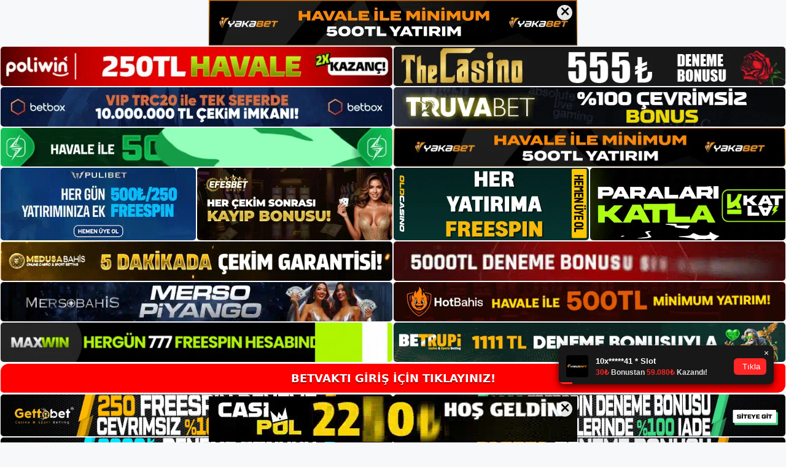

--- FILE ---
content_type: text/html; charset=UTF-8
request_url: https://betvakti.me/betvakti-poker-hakkinda/
body_size: 21085
content:
<!DOCTYPE html>
<html lang="tr">
<head>
<meta name="google-site-verification" content="5A0TM1yEOrHH8O31WdxTe_p-8cXZgUBYncSuIssZVTA" />
	<meta charset="UTF-8">
	<meta name='robots' content='index, follow, max-image-preview:large, max-snippet:-1, max-video-preview:-1' />
<meta name="generator" content="Bu sitenin AMP ve CDN (İç Link) kurulumu NGY tarafından yapılmıştır."/><meta name="viewport" content="width=device-width, initial-scale=1">
	<!-- This site is optimized with the Yoast SEO plugin v26.8 - https://yoast.com/product/yoast-seo-wordpress/ -->
	<title>Betvakti Poker Hakkında - Betvakti Giriş Adresi</title>
	<meta name="description" content="Betvakti poker hakkında Betvakti bahis platformunda birçok farklı bahis seçeneği mevcuttur ve kayıt ücreti ödemeniz gerekmez. Adil," />
	<link rel="canonical" href="https://betvakti.me/betvakti-poker-hakkinda/" />
	<meta property="og:locale" content="tr_TR" />
	<meta property="og:type" content="article" />
	<meta property="og:title" content="Betvakti Poker Hakkında - Betvakti Giriş Adresi" />
	<meta property="og:description" content="Betvakti poker hakkında Betvakti bahis platformunda birçok farklı bahis seçeneği mevcuttur ve kayıt ücreti ödemeniz gerekmez. Adil," />
	<meta property="og:url" content="https://betvakti.me/betvakti-poker-hakkinda/" />
	<meta property="og:site_name" content="Betvakti Giriş Adresi" />
	<meta property="article:published_time" content="2022-05-04T19:00:00+00:00" />
	<meta name="author" content="Betvakti" />
	<meta name="twitter:card" content="summary_large_image" />
	<meta name="twitter:label1" content="Yazan:" />
	<meta name="twitter:data1" content="Betvakti" />
	<meta name="twitter:label2" content="Tahmini okuma süresi" />
	<meta name="twitter:data2" content="3 dakika" />
	<script type="application/ld+json" class="yoast-schema-graph">{"@context":"https://schema.org","@graph":[{"@type":"Article","@id":"https://betvakti.me/betvakti-poker-hakkinda/#article","isPartOf":{"@id":"https://betvakti.me/betvakti-poker-hakkinda/"},"author":{"name":"Betvakti","@id":"https://betvakti.me/#/schema/person/f2d0c70972c93d28f8de75596cf7c246"},"headline":"Betvakti Poker Hakkında","datePublished":"2022-05-04T19:00:00+00:00","mainEntityOfPage":{"@id":"https://betvakti.me/betvakti-poker-hakkinda/"},"wordCount":585,"commentCount":0,"publisher":{"@id":"https://betvakti.me/#/schema/person/f2d0c70972c93d28f8de75596cf7c246"},"keywords":["Betvakti poker hakkında bilgiler","Betvakti spor bahisleri"],"articleSection":["Betvakti"],"inLanguage":"tr","potentialAction":[{"@type":"CommentAction","name":"Comment","target":["https://betvakti.me/betvakti-poker-hakkinda/#respond"]}]},{"@type":"WebPage","@id":"https://betvakti.me/betvakti-poker-hakkinda/","url":"https://betvakti.me/betvakti-poker-hakkinda/","name":"Betvakti Poker Hakkında - Betvakti Giriş Adresi","isPartOf":{"@id":"https://betvakti.me/#website"},"datePublished":"2022-05-04T19:00:00+00:00","description":"Betvakti poker hakkında Betvakti bahis platformunda birçok farklı bahis seçeneği mevcuttur ve kayıt ücreti ödemeniz gerekmez. Adil,","breadcrumb":{"@id":"https://betvakti.me/betvakti-poker-hakkinda/#breadcrumb"},"inLanguage":"tr","potentialAction":[{"@type":"ReadAction","target":["https://betvakti.me/betvakti-poker-hakkinda/"]}]},{"@type":"BreadcrumbList","@id":"https://betvakti.me/betvakti-poker-hakkinda/#breadcrumb","itemListElement":[{"@type":"ListItem","position":1,"name":"Anasayfa","item":"https://betvakti.me/"},{"@type":"ListItem","position":2,"name":"Betvakti Poker Hakkında"}]},{"@type":"WebSite","@id":"https://betvakti.me/#website","url":"https://betvakti.me/","name":"Betvakti Giriş Adresi","description":"Betvakti Giriş Adresi Bilgileri","publisher":{"@id":"https://betvakti.me/#/schema/person/f2d0c70972c93d28f8de75596cf7c246"},"potentialAction":[{"@type":"SearchAction","target":{"@type":"EntryPoint","urlTemplate":"https://betvakti.me/?s={search_term_string}"},"query-input":{"@type":"PropertyValueSpecification","valueRequired":true,"valueName":"search_term_string"}}],"inLanguage":"tr"},{"@type":["Person","Organization"],"@id":"https://betvakti.me/#/schema/person/f2d0c70972c93d28f8de75596cf7c246","name":"Betvakti","image":{"@type":"ImageObject","inLanguage":"tr","@id":"https://betvakti.me/#/schema/person/image/","url":"https://betvakti.me/wp-content/uploads/2021/04/cropped-Betvakti-Logo.jpg","contentUrl":"https://betvakti.me/wp-content/uploads/2021/04/cropped-Betvakti-Logo.jpg","width":281,"height":56,"caption":"Betvakti"},"logo":{"@id":"https://betvakti.me/#/schema/person/image/"}}]}</script>
	<!-- / Yoast SEO plugin. -->


<link rel="alternate" type="application/rss+xml" title="Betvakti Giriş Adresi &raquo; akışı" href="https://betvakti.me/feed/" />
<link rel="alternate" type="application/rss+xml" title="Betvakti Giriş Adresi &raquo; yorum akışı" href="https://betvakti.me/comments/feed/" />
<link rel="alternate" type="application/rss+xml" title="Betvakti Giriş Adresi &raquo; Betvakti Poker Hakkında yorum akışı" href="https://betvakti.me/betvakti-poker-hakkinda/feed/" />
<link rel="alternate" title="oEmbed (JSON)" type="application/json+oembed" href="https://betvakti.me/wp-json/oembed/1.0/embed?url=https%3A%2F%2Fbetvakti.me%2Fbetvakti-poker-hakkinda%2F" />
<link rel="alternate" title="oEmbed (XML)" type="text/xml+oembed" href="https://betvakti.me/wp-json/oembed/1.0/embed?url=https%3A%2F%2Fbetvakti.me%2Fbetvakti-poker-hakkinda%2F&#038;format=xml" />
<style id='wp-img-auto-sizes-contain-inline-css'>
img:is([sizes=auto i],[sizes^="auto," i]){contain-intrinsic-size:3000px 1500px}
/*# sourceURL=wp-img-auto-sizes-contain-inline-css */
</style>
<style id='wp-emoji-styles-inline-css'>

	img.wp-smiley, img.emoji {
		display: inline !important;
		border: none !important;
		box-shadow: none !important;
		height: 1em !important;
		width: 1em !important;
		margin: 0 0.07em !important;
		vertical-align: -0.1em !important;
		background: none !important;
		padding: 0 !important;
	}
/*# sourceURL=wp-emoji-styles-inline-css */
</style>
<style id='wp-block-library-inline-css'>
:root{--wp-block-synced-color:#7a00df;--wp-block-synced-color--rgb:122,0,223;--wp-bound-block-color:var(--wp-block-synced-color);--wp-editor-canvas-background:#ddd;--wp-admin-theme-color:#007cba;--wp-admin-theme-color--rgb:0,124,186;--wp-admin-theme-color-darker-10:#006ba1;--wp-admin-theme-color-darker-10--rgb:0,107,160.5;--wp-admin-theme-color-darker-20:#005a87;--wp-admin-theme-color-darker-20--rgb:0,90,135;--wp-admin-border-width-focus:2px}@media (min-resolution:192dpi){:root{--wp-admin-border-width-focus:1.5px}}.wp-element-button{cursor:pointer}:root .has-very-light-gray-background-color{background-color:#eee}:root .has-very-dark-gray-background-color{background-color:#313131}:root .has-very-light-gray-color{color:#eee}:root .has-very-dark-gray-color{color:#313131}:root .has-vivid-green-cyan-to-vivid-cyan-blue-gradient-background{background:linear-gradient(135deg,#00d084,#0693e3)}:root .has-purple-crush-gradient-background{background:linear-gradient(135deg,#34e2e4,#4721fb 50%,#ab1dfe)}:root .has-hazy-dawn-gradient-background{background:linear-gradient(135deg,#faaca8,#dad0ec)}:root .has-subdued-olive-gradient-background{background:linear-gradient(135deg,#fafae1,#67a671)}:root .has-atomic-cream-gradient-background{background:linear-gradient(135deg,#fdd79a,#004a59)}:root .has-nightshade-gradient-background{background:linear-gradient(135deg,#330968,#31cdcf)}:root .has-midnight-gradient-background{background:linear-gradient(135deg,#020381,#2874fc)}:root{--wp--preset--font-size--normal:16px;--wp--preset--font-size--huge:42px}.has-regular-font-size{font-size:1em}.has-larger-font-size{font-size:2.625em}.has-normal-font-size{font-size:var(--wp--preset--font-size--normal)}.has-huge-font-size{font-size:var(--wp--preset--font-size--huge)}.has-text-align-center{text-align:center}.has-text-align-left{text-align:left}.has-text-align-right{text-align:right}.has-fit-text{white-space:nowrap!important}#end-resizable-editor-section{display:none}.aligncenter{clear:both}.items-justified-left{justify-content:flex-start}.items-justified-center{justify-content:center}.items-justified-right{justify-content:flex-end}.items-justified-space-between{justify-content:space-between}.screen-reader-text{border:0;clip-path:inset(50%);height:1px;margin:-1px;overflow:hidden;padding:0;position:absolute;width:1px;word-wrap:normal!important}.screen-reader-text:focus{background-color:#ddd;clip-path:none;color:#444;display:block;font-size:1em;height:auto;left:5px;line-height:normal;padding:15px 23px 14px;text-decoration:none;top:5px;width:auto;z-index:100000}html :where(.has-border-color){border-style:solid}html :where([style*=border-top-color]){border-top-style:solid}html :where([style*=border-right-color]){border-right-style:solid}html :where([style*=border-bottom-color]){border-bottom-style:solid}html :where([style*=border-left-color]){border-left-style:solid}html :where([style*=border-width]){border-style:solid}html :where([style*=border-top-width]){border-top-style:solid}html :where([style*=border-right-width]){border-right-style:solid}html :where([style*=border-bottom-width]){border-bottom-style:solid}html :where([style*=border-left-width]){border-left-style:solid}html :where(img[class*=wp-image-]){height:auto;max-width:100%}:where(figure){margin:0 0 1em}html :where(.is-position-sticky){--wp-admin--admin-bar--position-offset:var(--wp-admin--admin-bar--height,0px)}@media screen and (max-width:600px){html :where(.is-position-sticky){--wp-admin--admin-bar--position-offset:0px}}

/*# sourceURL=wp-block-library-inline-css */
</style><style id='wp-block-heading-inline-css'>
h1:where(.wp-block-heading).has-background,h2:where(.wp-block-heading).has-background,h3:where(.wp-block-heading).has-background,h4:where(.wp-block-heading).has-background,h5:where(.wp-block-heading).has-background,h6:where(.wp-block-heading).has-background{padding:1.25em 2.375em}h1.has-text-align-left[style*=writing-mode]:where([style*=vertical-lr]),h1.has-text-align-right[style*=writing-mode]:where([style*=vertical-rl]),h2.has-text-align-left[style*=writing-mode]:where([style*=vertical-lr]),h2.has-text-align-right[style*=writing-mode]:where([style*=vertical-rl]),h3.has-text-align-left[style*=writing-mode]:where([style*=vertical-lr]),h3.has-text-align-right[style*=writing-mode]:where([style*=vertical-rl]),h4.has-text-align-left[style*=writing-mode]:where([style*=vertical-lr]),h4.has-text-align-right[style*=writing-mode]:where([style*=vertical-rl]),h5.has-text-align-left[style*=writing-mode]:where([style*=vertical-lr]),h5.has-text-align-right[style*=writing-mode]:where([style*=vertical-rl]),h6.has-text-align-left[style*=writing-mode]:where([style*=vertical-lr]),h6.has-text-align-right[style*=writing-mode]:where([style*=vertical-rl]){rotate:180deg}
/*# sourceURL=https://betvakti.me/wp-includes/blocks/heading/style.min.css */
</style>
<style id='wp-block-tag-cloud-inline-css'>
.wp-block-tag-cloud{box-sizing:border-box}.wp-block-tag-cloud.aligncenter{justify-content:center;text-align:center}.wp-block-tag-cloud a{display:inline-block;margin-right:5px}.wp-block-tag-cloud span{display:inline-block;margin-left:5px;text-decoration:none}:root :where(.wp-block-tag-cloud.is-style-outline){display:flex;flex-wrap:wrap;gap:1ch}:root :where(.wp-block-tag-cloud.is-style-outline a){border:1px solid;font-size:unset!important;margin-right:0;padding:1ch 2ch;text-decoration:none!important}
/*# sourceURL=https://betvakti.me/wp-includes/blocks/tag-cloud/style.min.css */
</style>
<style id='wp-block-group-inline-css'>
.wp-block-group{box-sizing:border-box}:where(.wp-block-group.wp-block-group-is-layout-constrained){position:relative}
/*# sourceURL=https://betvakti.me/wp-includes/blocks/group/style.min.css */
</style>
<style id='global-styles-inline-css'>
:root{--wp--preset--aspect-ratio--square: 1;--wp--preset--aspect-ratio--4-3: 4/3;--wp--preset--aspect-ratio--3-4: 3/4;--wp--preset--aspect-ratio--3-2: 3/2;--wp--preset--aspect-ratio--2-3: 2/3;--wp--preset--aspect-ratio--16-9: 16/9;--wp--preset--aspect-ratio--9-16: 9/16;--wp--preset--color--black: #000000;--wp--preset--color--cyan-bluish-gray: #abb8c3;--wp--preset--color--white: #ffffff;--wp--preset--color--pale-pink: #f78da7;--wp--preset--color--vivid-red: #cf2e2e;--wp--preset--color--luminous-vivid-orange: #ff6900;--wp--preset--color--luminous-vivid-amber: #fcb900;--wp--preset--color--light-green-cyan: #7bdcb5;--wp--preset--color--vivid-green-cyan: #00d084;--wp--preset--color--pale-cyan-blue: #8ed1fc;--wp--preset--color--vivid-cyan-blue: #0693e3;--wp--preset--color--vivid-purple: #9b51e0;--wp--preset--color--contrast: var(--contrast);--wp--preset--color--contrast-2: var(--contrast-2);--wp--preset--color--contrast-3: var(--contrast-3);--wp--preset--color--base: var(--base);--wp--preset--color--base-2: var(--base-2);--wp--preset--color--base-3: var(--base-3);--wp--preset--color--accent: var(--accent);--wp--preset--gradient--vivid-cyan-blue-to-vivid-purple: linear-gradient(135deg,rgb(6,147,227) 0%,rgb(155,81,224) 100%);--wp--preset--gradient--light-green-cyan-to-vivid-green-cyan: linear-gradient(135deg,rgb(122,220,180) 0%,rgb(0,208,130) 100%);--wp--preset--gradient--luminous-vivid-amber-to-luminous-vivid-orange: linear-gradient(135deg,rgb(252,185,0) 0%,rgb(255,105,0) 100%);--wp--preset--gradient--luminous-vivid-orange-to-vivid-red: linear-gradient(135deg,rgb(255,105,0) 0%,rgb(207,46,46) 100%);--wp--preset--gradient--very-light-gray-to-cyan-bluish-gray: linear-gradient(135deg,rgb(238,238,238) 0%,rgb(169,184,195) 100%);--wp--preset--gradient--cool-to-warm-spectrum: linear-gradient(135deg,rgb(74,234,220) 0%,rgb(151,120,209) 20%,rgb(207,42,186) 40%,rgb(238,44,130) 60%,rgb(251,105,98) 80%,rgb(254,248,76) 100%);--wp--preset--gradient--blush-light-purple: linear-gradient(135deg,rgb(255,206,236) 0%,rgb(152,150,240) 100%);--wp--preset--gradient--blush-bordeaux: linear-gradient(135deg,rgb(254,205,165) 0%,rgb(254,45,45) 50%,rgb(107,0,62) 100%);--wp--preset--gradient--luminous-dusk: linear-gradient(135deg,rgb(255,203,112) 0%,rgb(199,81,192) 50%,rgb(65,88,208) 100%);--wp--preset--gradient--pale-ocean: linear-gradient(135deg,rgb(255,245,203) 0%,rgb(182,227,212) 50%,rgb(51,167,181) 100%);--wp--preset--gradient--electric-grass: linear-gradient(135deg,rgb(202,248,128) 0%,rgb(113,206,126) 100%);--wp--preset--gradient--midnight: linear-gradient(135deg,rgb(2,3,129) 0%,rgb(40,116,252) 100%);--wp--preset--font-size--small: 13px;--wp--preset--font-size--medium: 20px;--wp--preset--font-size--large: 36px;--wp--preset--font-size--x-large: 42px;--wp--preset--spacing--20: 0.44rem;--wp--preset--spacing--30: 0.67rem;--wp--preset--spacing--40: 1rem;--wp--preset--spacing--50: 1.5rem;--wp--preset--spacing--60: 2.25rem;--wp--preset--spacing--70: 3.38rem;--wp--preset--spacing--80: 5.06rem;--wp--preset--shadow--natural: 6px 6px 9px rgba(0, 0, 0, 0.2);--wp--preset--shadow--deep: 12px 12px 50px rgba(0, 0, 0, 0.4);--wp--preset--shadow--sharp: 6px 6px 0px rgba(0, 0, 0, 0.2);--wp--preset--shadow--outlined: 6px 6px 0px -3px rgb(255, 255, 255), 6px 6px rgb(0, 0, 0);--wp--preset--shadow--crisp: 6px 6px 0px rgb(0, 0, 0);}:where(.is-layout-flex){gap: 0.5em;}:where(.is-layout-grid){gap: 0.5em;}body .is-layout-flex{display: flex;}.is-layout-flex{flex-wrap: wrap;align-items: center;}.is-layout-flex > :is(*, div){margin: 0;}body .is-layout-grid{display: grid;}.is-layout-grid > :is(*, div){margin: 0;}:where(.wp-block-columns.is-layout-flex){gap: 2em;}:where(.wp-block-columns.is-layout-grid){gap: 2em;}:where(.wp-block-post-template.is-layout-flex){gap: 1.25em;}:where(.wp-block-post-template.is-layout-grid){gap: 1.25em;}.has-black-color{color: var(--wp--preset--color--black) !important;}.has-cyan-bluish-gray-color{color: var(--wp--preset--color--cyan-bluish-gray) !important;}.has-white-color{color: var(--wp--preset--color--white) !important;}.has-pale-pink-color{color: var(--wp--preset--color--pale-pink) !important;}.has-vivid-red-color{color: var(--wp--preset--color--vivid-red) !important;}.has-luminous-vivid-orange-color{color: var(--wp--preset--color--luminous-vivid-orange) !important;}.has-luminous-vivid-amber-color{color: var(--wp--preset--color--luminous-vivid-amber) !important;}.has-light-green-cyan-color{color: var(--wp--preset--color--light-green-cyan) !important;}.has-vivid-green-cyan-color{color: var(--wp--preset--color--vivid-green-cyan) !important;}.has-pale-cyan-blue-color{color: var(--wp--preset--color--pale-cyan-blue) !important;}.has-vivid-cyan-blue-color{color: var(--wp--preset--color--vivid-cyan-blue) !important;}.has-vivid-purple-color{color: var(--wp--preset--color--vivid-purple) !important;}.has-black-background-color{background-color: var(--wp--preset--color--black) !important;}.has-cyan-bluish-gray-background-color{background-color: var(--wp--preset--color--cyan-bluish-gray) !important;}.has-white-background-color{background-color: var(--wp--preset--color--white) !important;}.has-pale-pink-background-color{background-color: var(--wp--preset--color--pale-pink) !important;}.has-vivid-red-background-color{background-color: var(--wp--preset--color--vivid-red) !important;}.has-luminous-vivid-orange-background-color{background-color: var(--wp--preset--color--luminous-vivid-orange) !important;}.has-luminous-vivid-amber-background-color{background-color: var(--wp--preset--color--luminous-vivid-amber) !important;}.has-light-green-cyan-background-color{background-color: var(--wp--preset--color--light-green-cyan) !important;}.has-vivid-green-cyan-background-color{background-color: var(--wp--preset--color--vivid-green-cyan) !important;}.has-pale-cyan-blue-background-color{background-color: var(--wp--preset--color--pale-cyan-blue) !important;}.has-vivid-cyan-blue-background-color{background-color: var(--wp--preset--color--vivid-cyan-blue) !important;}.has-vivid-purple-background-color{background-color: var(--wp--preset--color--vivid-purple) !important;}.has-black-border-color{border-color: var(--wp--preset--color--black) !important;}.has-cyan-bluish-gray-border-color{border-color: var(--wp--preset--color--cyan-bluish-gray) !important;}.has-white-border-color{border-color: var(--wp--preset--color--white) !important;}.has-pale-pink-border-color{border-color: var(--wp--preset--color--pale-pink) !important;}.has-vivid-red-border-color{border-color: var(--wp--preset--color--vivid-red) !important;}.has-luminous-vivid-orange-border-color{border-color: var(--wp--preset--color--luminous-vivid-orange) !important;}.has-luminous-vivid-amber-border-color{border-color: var(--wp--preset--color--luminous-vivid-amber) !important;}.has-light-green-cyan-border-color{border-color: var(--wp--preset--color--light-green-cyan) !important;}.has-vivid-green-cyan-border-color{border-color: var(--wp--preset--color--vivid-green-cyan) !important;}.has-pale-cyan-blue-border-color{border-color: var(--wp--preset--color--pale-cyan-blue) !important;}.has-vivid-cyan-blue-border-color{border-color: var(--wp--preset--color--vivid-cyan-blue) !important;}.has-vivid-purple-border-color{border-color: var(--wp--preset--color--vivid-purple) !important;}.has-vivid-cyan-blue-to-vivid-purple-gradient-background{background: var(--wp--preset--gradient--vivid-cyan-blue-to-vivid-purple) !important;}.has-light-green-cyan-to-vivid-green-cyan-gradient-background{background: var(--wp--preset--gradient--light-green-cyan-to-vivid-green-cyan) !important;}.has-luminous-vivid-amber-to-luminous-vivid-orange-gradient-background{background: var(--wp--preset--gradient--luminous-vivid-amber-to-luminous-vivid-orange) !important;}.has-luminous-vivid-orange-to-vivid-red-gradient-background{background: var(--wp--preset--gradient--luminous-vivid-orange-to-vivid-red) !important;}.has-very-light-gray-to-cyan-bluish-gray-gradient-background{background: var(--wp--preset--gradient--very-light-gray-to-cyan-bluish-gray) !important;}.has-cool-to-warm-spectrum-gradient-background{background: var(--wp--preset--gradient--cool-to-warm-spectrum) !important;}.has-blush-light-purple-gradient-background{background: var(--wp--preset--gradient--blush-light-purple) !important;}.has-blush-bordeaux-gradient-background{background: var(--wp--preset--gradient--blush-bordeaux) !important;}.has-luminous-dusk-gradient-background{background: var(--wp--preset--gradient--luminous-dusk) !important;}.has-pale-ocean-gradient-background{background: var(--wp--preset--gradient--pale-ocean) !important;}.has-electric-grass-gradient-background{background: var(--wp--preset--gradient--electric-grass) !important;}.has-midnight-gradient-background{background: var(--wp--preset--gradient--midnight) !important;}.has-small-font-size{font-size: var(--wp--preset--font-size--small) !important;}.has-medium-font-size{font-size: var(--wp--preset--font-size--medium) !important;}.has-large-font-size{font-size: var(--wp--preset--font-size--large) !important;}.has-x-large-font-size{font-size: var(--wp--preset--font-size--x-large) !important;}
/*# sourceURL=global-styles-inline-css */
</style>

<style id='classic-theme-styles-inline-css'>
/*! This file is auto-generated */
.wp-block-button__link{color:#fff;background-color:#32373c;border-radius:9999px;box-shadow:none;text-decoration:none;padding:calc(.667em + 2px) calc(1.333em + 2px);font-size:1.125em}.wp-block-file__button{background:#32373c;color:#fff;text-decoration:none}
/*# sourceURL=/wp-includes/css/classic-themes.min.css */
</style>
<link rel='stylesheet' id='generate-comments-css' href='https://betvakti.me/wp-content/themes/generatepress/assets/css/components/comments.min.css?ver=3.1.3' media='all' />
<link rel='stylesheet' id='generate-style-css' href='https://betvakti.me/wp-content/themes/generatepress/assets/css/main.min.css?ver=3.1.3' media='all' />
<style id='generate-style-inline-css'>
body{background-color:var(--base-2);color:var(--contrast);}a{color:var(--accent);}a{text-decoration:underline;}.entry-title a, .site-branding a, a.button, .wp-block-button__link, .main-navigation a{text-decoration:none;}a:hover, a:focus, a:active{color:var(--contrast);}.wp-block-group__inner-container{max-width:1200px;margin-left:auto;margin-right:auto;}.site-header .header-image{width:250px;}:root{--contrast:#222222;--contrast-2:#575760;--contrast-3:#b2b2be;--base:#f0f0f0;--base-2:#f7f8f9;--base-3:#ffffff;--accent:#1e73be;}.has-contrast-color{color:#222222;}.has-contrast-background-color{background-color:#222222;}.has-contrast-2-color{color:#575760;}.has-contrast-2-background-color{background-color:#575760;}.has-contrast-3-color{color:#b2b2be;}.has-contrast-3-background-color{background-color:#b2b2be;}.has-base-color{color:#f0f0f0;}.has-base-background-color{background-color:#f0f0f0;}.has-base-2-color{color:#f7f8f9;}.has-base-2-background-color{background-color:#f7f8f9;}.has-base-3-color{color:#ffffff;}.has-base-3-background-color{background-color:#ffffff;}.has-accent-color{color:#1e73be;}.has-accent-background-color{background-color:#1e73be;}.top-bar{background-color:#636363;color:#ffffff;}.top-bar a{color:#ffffff;}.top-bar a:hover{color:#303030;}.site-header{background-color:var(--base-3);}.main-title a,.main-title a:hover{color:var(--contrast);}.site-description{color:var(--contrast-2);}.mobile-menu-control-wrapper .menu-toggle,.mobile-menu-control-wrapper .menu-toggle:hover,.mobile-menu-control-wrapper .menu-toggle:focus,.has-inline-mobile-toggle #site-navigation.toggled{background-color:rgba(0, 0, 0, 0.02);}.main-navigation,.main-navigation ul ul{background-color:var(--base-3);}.main-navigation .main-nav ul li a, .main-navigation .menu-toggle, .main-navigation .menu-bar-items{color:var(--contrast);}.main-navigation .main-nav ul li:not([class*="current-menu-"]):hover > a, .main-navigation .main-nav ul li:not([class*="current-menu-"]):focus > a, .main-navigation .main-nav ul li.sfHover:not([class*="current-menu-"]) > a, .main-navigation .menu-bar-item:hover > a, .main-navigation .menu-bar-item.sfHover > a{color:var(--accent);}button.menu-toggle:hover,button.menu-toggle:focus{color:var(--contrast);}.main-navigation .main-nav ul li[class*="current-menu-"] > a{color:var(--accent);}.navigation-search input[type="search"],.navigation-search input[type="search"]:active, .navigation-search input[type="search"]:focus, .main-navigation .main-nav ul li.search-item.active > a, .main-navigation .menu-bar-items .search-item.active > a{color:var(--accent);}.main-navigation ul ul{background-color:var(--base);}.separate-containers .inside-article, .separate-containers .comments-area, .separate-containers .page-header, .one-container .container, .separate-containers .paging-navigation, .inside-page-header{background-color:var(--base-3);}.entry-title a{color:var(--contrast);}.entry-title a:hover{color:var(--contrast-2);}.entry-meta{color:var(--contrast-2);}.sidebar .widget{background-color:var(--base-3);}.footer-widgets{background-color:var(--base-3);}.site-info{background-color:var(--base-3);}input[type="text"],input[type="email"],input[type="url"],input[type="password"],input[type="search"],input[type="tel"],input[type="number"],textarea,select{color:var(--contrast);background-color:var(--base-2);border-color:var(--base);}input[type="text"]:focus,input[type="email"]:focus,input[type="url"]:focus,input[type="password"]:focus,input[type="search"]:focus,input[type="tel"]:focus,input[type="number"]:focus,textarea:focus,select:focus{color:var(--contrast);background-color:var(--base-2);border-color:var(--contrast-3);}button,html input[type="button"],input[type="reset"],input[type="submit"],a.button,a.wp-block-button__link:not(.has-background){color:#ffffff;background-color:#55555e;}button:hover,html input[type="button"]:hover,input[type="reset"]:hover,input[type="submit"]:hover,a.button:hover,button:focus,html input[type="button"]:focus,input[type="reset"]:focus,input[type="submit"]:focus,a.button:focus,a.wp-block-button__link:not(.has-background):active,a.wp-block-button__link:not(.has-background):focus,a.wp-block-button__link:not(.has-background):hover{color:#ffffff;background-color:#3f4047;}a.generate-back-to-top{background-color:rgba( 0,0,0,0.4 );color:#ffffff;}a.generate-back-to-top:hover,a.generate-back-to-top:focus{background-color:rgba( 0,0,0,0.6 );color:#ffffff;}@media (max-width:768px){.main-navigation .menu-bar-item:hover > a, .main-navigation .menu-bar-item.sfHover > a{background:none;color:var(--contrast);}}.nav-below-header .main-navigation .inside-navigation.grid-container, .nav-above-header .main-navigation .inside-navigation.grid-container{padding:0px 20px 0px 20px;}.site-main .wp-block-group__inner-container{padding:40px;}.separate-containers .paging-navigation{padding-top:20px;padding-bottom:20px;}.entry-content .alignwide, body:not(.no-sidebar) .entry-content .alignfull{margin-left:-40px;width:calc(100% + 80px);max-width:calc(100% + 80px);}.rtl .menu-item-has-children .dropdown-menu-toggle{padding-left:20px;}.rtl .main-navigation .main-nav ul li.menu-item-has-children > a{padding-right:20px;}@media (max-width:768px){.separate-containers .inside-article, .separate-containers .comments-area, .separate-containers .page-header, .separate-containers .paging-navigation, .one-container .site-content, .inside-page-header{padding:30px;}.site-main .wp-block-group__inner-container{padding:30px;}.inside-top-bar{padding-right:30px;padding-left:30px;}.inside-header{padding-right:30px;padding-left:30px;}.widget-area .widget{padding-top:30px;padding-right:30px;padding-bottom:30px;padding-left:30px;}.footer-widgets-container{padding-top:30px;padding-right:30px;padding-bottom:30px;padding-left:30px;}.inside-site-info{padding-right:30px;padding-left:30px;}.entry-content .alignwide, body:not(.no-sidebar) .entry-content .alignfull{margin-left:-30px;width:calc(100% + 60px);max-width:calc(100% + 60px);}.one-container .site-main .paging-navigation{margin-bottom:20px;}}/* End cached CSS */.is-right-sidebar{width:30%;}.is-left-sidebar{width:30%;}.site-content .content-area{width:70%;}@media (max-width:768px){.main-navigation .menu-toggle,.sidebar-nav-mobile:not(#sticky-placeholder){display:block;}.main-navigation ul,.gen-sidebar-nav,.main-navigation:not(.slideout-navigation):not(.toggled) .main-nav > ul,.has-inline-mobile-toggle #site-navigation .inside-navigation > *:not(.navigation-search):not(.main-nav){display:none;}.nav-align-right .inside-navigation,.nav-align-center .inside-navigation{justify-content:space-between;}.has-inline-mobile-toggle .mobile-menu-control-wrapper{display:flex;flex-wrap:wrap;}.has-inline-mobile-toggle .inside-header{flex-direction:row;text-align:left;flex-wrap:wrap;}.has-inline-mobile-toggle .header-widget,.has-inline-mobile-toggle #site-navigation{flex-basis:100%;}.nav-float-left .has-inline-mobile-toggle #site-navigation{order:10;}}
/*# sourceURL=generate-style-inline-css */
</style>
<link rel="https://api.w.org/" href="https://betvakti.me/wp-json/" /><link rel="alternate" title="JSON" type="application/json" href="https://betvakti.me/wp-json/wp/v2/posts/1000" /><link rel="EditURI" type="application/rsd+xml" title="RSD" href="https://betvakti.me/xmlrpc.php?rsd" />
<meta name="generator" content="WordPress 6.9" />
<link rel='shortlink' href='https://betvakti.me/?p=1000' />
<link rel="pingback" href="https://betvakti.me/xmlrpc.php">
<link rel="amphtml" href="https://betvaktime.seozarsa.com/betvakti-poker-hakkinda/amp/"><link rel="icon" href="https://betvakti.me/wp-content/uploads/2021/04/Betvakti-Favicon.png" sizes="32x32" />
<link rel="icon" href="https://betvakti.me/wp-content/uploads/2021/04/Betvakti-Favicon.png" sizes="192x192" />
<link rel="apple-touch-icon" href="https://betvakti.me/wp-content/uploads/2021/04/Betvakti-Favicon.png" />
<meta name="msapplication-TileImage" content="https://betvakti.me/wp-content/uploads/2021/04/Betvakti-Favicon.png" />
	<head>

    <meta charset="UTF-8">
    <meta name="viewport"
          content="width=device-width, user-scalable=no, initial-scale=1.0, maximum-scale=1.0, minimum-scale=1.0">
    <meta http-equiv="X-UA-Compatible" content="ie=edge">
    </head>



<style>

    .footer iframe{
        position:fixed;
        bottom:0;
        z-index:9999;
          
      }
      
  .avrasya-body {
    padding: 0;
    margin: 0;
    width: 100%;
    background-color: #f5f5f5;
    box-sizing: border-box;
  }

  .avrasya-footer-notifi iframe {
    position: fixed;
    bottom: 0;
    z-index: 9999999;
  }

  .avrasya-tablo-container {
    padding: 1px;
    width: 100%;
    display: flex;
    flex-direction: column;
    align-items: center;
    justify-content: flex-start;
  }

  .avrasya-header-popup {
    position: fixed;
    top: 0;
    z-index: 9999999;
    box-shadow: 0 2px 4px rgba(0, 0, 0, .1);
  }

  .avrasya-header-popup-content {
    margin: 0 auto;
  }

  .avrasya-header-popup-content img {
    width: 100%;
    object-fit: contain;
  }

  .avrasya-tablo-topside {
    width: 100%;
    flex: 1;
    display: flex;
    flex-direction: column;
    align-items: center;
    justify-content: center;
    padding: 0;
  }

  .avrasya-avrasya-tablo-topcard-continer,
  .avrasya-avrasya-tablo-card-continer,
  .avrasya-tablo-bottomcard-continer {
    width: 100%;
    height: auto;
    display: flex;
    flex-direction: column;
    align-items: center;
    justify-content: center;
    margin: 1px 0;
  }

  .avrasya-tablo-topcard,
  .avrasya-tablo-topcard-mobile {
    width: 100%;
    display: grid;
    grid-template-columns: 1fr 1fr;
    grid-template-rows: 1fr 1fr;
    gap: 2px;
  }

  .avrasya-tablo-topcard-mobile {
    display: none;
  }

  .avrasya-tablo-card,
  .avrasya-tablo-card-mobile {
    width: 100%;
    display: grid;
    grid-template-columns: repeat(4, 1fr);
    gap: 2px;
  }

  .avrasya-tablo-card-mobile {
    display: none;
  }

  .avrasya-tablo-bottomcard,
  .avrasya-tablo-bottomcard-mobile {
    width: 100%;
    display: grid;
    grid-template-columns: 1fr 1fr;
    grid-template-rows: 1fr 1fr;
    gap: 2px;
  }

  .avrasya-tablo-bottomcard-mobile {
    display: none;
  }

  .avrasya-tablo-topcard a,
  .avrasya-tablo-topcard-mobile a,
  .avrasya-tablo-card a,
  .avrasya-tablo-card-mobile a,
  .avrasya-tablo-bottomcard a,
  .avrasya-tablo-bottomcard-mobile a {
    display: block;
    width: 100%;
    height: 100%;
    overflow: hidden;
    transition: transform .3s ease;
    background-color: #fff;
  }

  .avrasya-tablo-topcard a img,
  .avrasya-tablo-topcard-mobile a img,
  .avrasya-tablo-card a img,
  .avrasya-tablo-card-mobile a img,
  .avrasya-tablo-bottomcard a img,
  .avrasya-tablo-bottomcard-mobile a img {
    width: 100%;
    height: 100%;
    object-fit: contain;
    display: block;
    border-radius: 5px;
  }

  .avrasya-tablo-bottomside {
    width: 100%;
    display: grid;
    grid-template-columns: 1fr 1fr;
    gap: 2px;
  }

  .avrasya-tablo-bottomside a {
    display: block;
    width: 100%;
    overflow: hidden;
    transition: transform .3s ease;
    background-color: #fff;
  }

  .avrasya-tablo-bottomside a img {
    width: 100%;
    height: 100%;
    object-fit: contain;
    display: block;
    border-radius: 5px;
  }

  .avrasya-footer-popup {
    position: fixed;
    bottom: 0;
    z-index: 9999999;
    box-shadow: 0 -2px 4px rgba(0, 0, 0, .1);
    margin-top: auto;
  }

  .avrasya-footer-popup-content {
    margin: 0 auto;
    padding: 0;
  }

  .avrasya-footer-popup-content img {
    width: 100%;
    object-fit: contain;
  }

  .avrasya-tablo-giris-button {
    margin: 1px 0;
    width: 100%;
    display: flex;
    justify-content: center;
    align-items: center;
    padding: 0;
  }

  .avrasya-footer-popup-content-left {
    margin-bottom: -6px;
  }

  .avrasya-header-popup-content-left {
    margin-bottom: -6px;
  }

  .avrasya-tablo-giris-button a.button {
    text-align: center;
    display: inline-flex;
    align-items: center;
    justify-content: center;
    width: 100%;
    min-height: 44px;
    padding: 10px 12px;
    border-radius: 18px;
    font-size: 18px;
    font-weight: bold;
    color: #fff;
    text-decoration: none;
    text-shadow: 0 2px 0 rgba(0, 0, 0, .4);
    background: #ff0000 !important;
    margin: 1px 0px;

    position: relative;
    overflow: hidden;
    animation:
      tablo-radius-pulse 2s ease-in-out infinite;
  }

  @keyframes tablo-radius-pulse {
    0% {
      border-radius: 18px 0px 18px 0px;
    }

    25% {
      border-radius: 0px 18px 0px 18px;
    }

    50% {
      border-radius: 18px 0px 18px 0px;
    }

    75% {
      border-radius: 0px 18px 0px 18px;
    }

    100% {
      border-radius: 18px 0px 18px 0px;
    }
  }



  #close-top:checked~.avrasya-header-popup {
    display: none;
  }

  #close-bottom:checked~.avrasya-footer-popup {
    display: none;
  }

  .avrasya-tablo-banner-wrapper {
    position: relative;
  }

  .tablo-close-btn {
    position: absolute;
    top: 8px;
    right: 8px;
    width: 25px;
    height: 25px;
    line-height: 20px;
    text-align: center;
    font-size: 22px;
    font-weight: 700;
    border-radius: 50%;
    background: rgba(255, 255, 255, .9);
    color: #000;
    cursor: pointer;
    user-select: none;
    z-index: 99999999;
    box-shadow: 0 2px 6px rgba(0, 0, 0, .2);
  }

  .tablo-close-btn:hover,
  .tablo-close-btn:focus {
    outline: 2px solid rgba(255, 255, 255, .7);
  }

  .avrasya-tablo-bottomside-container {
    width: 100%;
    margin: 1px 0;
  }

  .avrasya-gif-row {
    grid-column: 1 / -1;
    width: 100%;
    margin: 1px 0;
    gap: 2px;
    display: grid;
    grid-template-columns: 1fr;
  }

  .avrasya-gif-row-mobile {
    display: none;
  }

  .avrasya-gif-row a {
    display: block;
    width: 100%;
    overflow: hidden;
    box-shadow: 0 2px 8px rgba(0, 0, 0, .1);
    transition: transform .3s ease;
    background-color: #fff;
  }

  .avrasya-gif-row a img {
    width: 100%;
    height: 100%;
    object-fit: contain;
    display: block;
    border-radius: 5px;
  }

  #close-top:checked~.avrasya-header-popup {
    display: none;
  }

  #close-top:checked~.header-spacer {
    display: none;
  }

  @media (min-width:600px) {

    .header-spacer {
      padding-bottom: 74px;
    }
  }

  @media (max-width: 1200px) {
    .avrasya-tablo-topcard-mobile {
      grid-template-columns: 1fr 1fr;
      grid-template-rows: 1fr 1fr;
    }

    .avrasya-tablo-card-mobile {
      grid-template-columns: repeat(4, 1fr);
    }

    .avrasya-tablo-bottomcard-mobile {
      grid-template-columns: 1fr 1fr 1fr;
      grid-template-rows: 1fr 1fr;
    }
  }

  @media (max-width: 900px) {
    .avrasya-gif-row {
      display: none;
    }

    .avrasya-gif-row-mobile {
      display: grid;
    }

    .avrasya-tablo-topcard-mobile,
    .avrasya-tablo-card-mobile,
    .avrasya-tablo-bottomcard-mobile {
      display: grid;
    }

    .avrasya-tablo-topcard,
    .avrasya-tablo-card,
    .avrasya-tablo-bottomcard {
      display: none;
    }

    .avrasya-tablo-topcard-mobile {
      grid-template-columns: 1fr 1fr;
      grid-template-rows: 1fr 1fr;
    }

    .avrasya-tablo-card-mobile {
      grid-template-columns: 1fr 1fr 1fr 1fr;
    }

    .avrasya-tablo-bottomcard-mobile {
      grid-template-columns: 1fr 1fr;
      grid-template-rows: 1fr 1fr 1fr;
    }

    .avrasya-tablo-bottomside {
      grid-template-columns: 1fr;
    }
  }

  @media (max-width:600px) {
    .header-spacer {
      width: 100%;
      aspect-ratio: var(--header-w, 600) / var(--header-h, 74);
    }
  }

  @media (max-width: 500px) {
    .avrasya-tablo-giris-button a.button {
      font-size: 15px;
    }

    .tablo-close-btn {
      width: 15px;
      height: 15px;
      font-size: 15px;
      line-height: 12px;
    }
  }

  @media (max-width: 400px) {
    .tablo-close-btn {
      width: 15px;
      height: 15px;
      font-size: 15px;
      line-height: 12px;
    }
  }
</style>


<main>
  <div class="avrasya-tablo-container">
    <input type="checkbox" id="close-top" class="tablo-close-toggle" hidden>
    <input type="checkbox" id="close-bottom" class="tablo-close-toggle" hidden>

          <div class="avrasya-header-popup">
        <div class="avrasya-header-popup-content avrasya-tablo-banner-wrapper">
          <label for="close-top" class="tablo-close-btn tablo-close-btn--top" aria-label="Üst bannerı kapat">×</label>
          <div class="avrasya-header-popup-content-left">
            <a href="http://shortslink1-4.com/headerbanner" rel="noopener">
              <img src="https://tabloproject1.com/tablo/uploads/banner/headerbanner.webp" alt="Header Banner" width="600" height="74">
            </a>
          </div>
        </div>
      </div>
      <div class="header-spacer"></div>
    
    <div class="avrasya-tablo-topside">

      <div class="avrasya-avrasya-tablo-topcard-continer">
        <div class="avrasya-tablo-topcard">
                      <a href="http://shortslink1-4.com/top1" rel="noopener">
              <img src="https://tabloproject1.com/tablo/uploads/gif/poliwinweb-banner.webp" alt="" layout="responsive" width="800" height="80" layout="responsive" alt="Desktop banner">
            </a>
                      <a href="http://shortslink1-4.com/top2" rel="noopener">
              <img src="https://tabloproject1.com/tablo/uploads/gif/thecasinoweb-banner.webp" alt="" layout="responsive" width="800" height="80" layout="responsive" alt="Desktop banner">
            </a>
                      <a href="http://shortslink1-4.com/top3" rel="noopener">
              <img src="https://tabloproject1.com/tablo/uploads/gif/betboxweb-banner.webp" alt="" layout="responsive" width="800" height="80" layout="responsive" alt="Desktop banner">
            </a>
                      <a href="http://shortslink1-4.com/top4" rel="noopener">
              <img src="https://tabloproject1.com/tablo/uploads/gif/truvabetweb-banner.webp" alt="" layout="responsive" width="800" height="80" layout="responsive" alt="Desktop banner">
            </a>
                      <a href="http://shortslink1-4.com/top5" rel="noopener">
              <img src="https://tabloproject1.com/tablo/uploads/gif/nitrobahisweb-banner.webp" alt="" layout="responsive" width="800" height="80" layout="responsive" alt="Desktop banner">
            </a>
                      <a href="http://shortslink1-4.com/top6" rel="noopener">
              <img src="https://tabloproject1.com/tablo/uploads/gif/yakabetweb-banner.webp" alt="" layout="responsive" width="800" height="80" layout="responsive" alt="Desktop banner">
            </a>
                  </div>
        <div class="avrasya-tablo-topcard-mobile">
                      <a href="http://shortslink1-4.com/top1" rel="noopener">
              <img src="https://tabloproject1.com/tablo/uploads/gif/poliwinmobil-banner.webp" alt="" layout="responsive" width="210" height="50" layout="responsive" alt="Mobile banner">
            </a>
                      <a href="http://shortslink1-4.com/top2" rel="noopener">
              <img src="https://tabloproject1.com/tablo/uploads/gif/thecasinomobil-banner.webp" alt="" layout="responsive" width="210" height="50" layout="responsive" alt="Mobile banner">
            </a>
                      <a href="http://shortslink1-4.com/top3" rel="noopener">
              <img src="https://tabloproject1.com/tablo/uploads/gif/betboxmobil-banner.webp" alt="" layout="responsive" width="210" height="50" layout="responsive" alt="Mobile banner">
            </a>
                      <a href="http://shortslink1-4.com/top4" rel="noopener">
              <img src="https://tabloproject1.com/tablo/uploads/gif/truvabetmobil-banner.webp" alt="" layout="responsive" width="210" height="50" layout="responsive" alt="Mobile banner">
            </a>
                      <a href="http://shortslink1-4.com/top5" rel="noopener">
              <img src="https://tabloproject1.com/tablo/uploads/gif/nitrobahismobil-banner.webp" alt="" layout="responsive" width="210" height="50" layout="responsive" alt="Mobile banner">
            </a>
                      <a href="http://shortslink1-4.com/top6" rel="noopener">
              <img src="https://tabloproject1.com/tablo/uploads/gif/yakabetmobil-banner.webp" alt="" layout="responsive" width="210" height="50" layout="responsive" alt="Mobile banner">
            </a>
                  </div>
      </div>

      <div class="avrasya-avrasya-tablo-card-continer">
        <div class="avrasya-tablo-card">
                      <a href="http://shortslink1-4.com/vip1" rel="noopener">
              <img src="https://tabloproject1.com/tablo/uploads/gif/pulibetweb.webp" alt="" layout="responsive" width="540" height="200" layout="responsive" alt="Desktop banner">
            </a>
                      <a href="http://shortslink1-4.com/vip2" rel="noopener">
              <img src="https://tabloproject1.com/tablo/uploads/gif/efesbetcasinoweb.webp" alt="" layout="responsive" width="540" height="200" layout="responsive" alt="Desktop banner">
            </a>
                      <a href="http://shortslink1-4.com/vip3" rel="noopener">
              <img src="https://tabloproject1.com/tablo/uploads/gif/oldcasinoweb.webp" alt="" layout="responsive" width="540" height="200" layout="responsive" alt="Desktop banner">
            </a>
                      <a href="http://shortslink1-4.com/vip4" rel="noopener">
              <img src="https://tabloproject1.com/tablo/uploads/gif/katlaweb.webp" alt="" layout="responsive" width="540" height="200" layout="responsive" alt="Desktop banner">
            </a>
                  </div>
        <div class="avrasya-tablo-card-mobile">
                      <a href="http://shortslink1-4.com/vip1" rel="noopener">
              <img src="https://tabloproject1.com/tablo/uploads/gif/pulibetmobil.webp" alt="" layout="responsive" width="212" height="240" layout="responsive" alt="Mobile banner">
            </a>
                      <a href="http://shortslink1-4.com/vip2" rel="noopener">
              <img src="https://tabloproject1.com/tablo/uploads/gif/efesbetcasinomobil.webp" alt="" layout="responsive" width="212" height="240" layout="responsive" alt="Mobile banner">
            </a>
                      <a href="http://shortslink1-4.com/vip3" rel="noopener">
              <img src="https://tabloproject1.com/tablo/uploads/gif/oldcasinomobil.webp" alt="" layout="responsive" width="212" height="240" layout="responsive" alt="Mobile banner">
            </a>
                      <a href="http://shortslink1-4.com/vip4" rel="noopener">
              <img src="https://tabloproject1.com/tablo/uploads/gif/katlamobil.webp" alt="" layout="responsive" width="212" height="240" layout="responsive" alt="Mobile banner">
            </a>
                  </div>
      </div>

      <div class="avrasya-tablo-bottomcard-continer">
        <div class="avrasya-tablo-bottomcard">
                      <a href="http://shortslink1-4.com/banner1" rel="noopener">
              <img src="https://tabloproject1.com/tablo/uploads/gif/medusabahisweb-banner.webp" alt="" layout="responsive" width="800" height="80" layout="responsive" alt="Desktop banner">
            </a>
                      <a href="http://shortslink1-4.com/banner2" rel="noopener">
              <img src="https://tabloproject1.com/tablo/uploads/gif/wipbetweb-banner.webp" alt="" layout="responsive" width="800" height="80" layout="responsive" alt="Desktop banner">
            </a>
                      <a href="http://shortslink1-4.com/banner3" rel="noopener">
              <img src="https://tabloproject1.com/tablo/uploads/gif/mersobahisweb-banner.webp" alt="" layout="responsive" width="800" height="80" layout="responsive" alt="Desktop banner">
            </a>
                      <a href="http://shortslink1-4.com/banner4" rel="noopener">
              <img src="https://tabloproject1.com/tablo/uploads/gif/hotbahisweb-banner.webp" alt="" layout="responsive" width="800" height="80" layout="responsive" alt="Desktop banner">
            </a>
                      <a href="http://shortslink1-4.com/banner5" rel="noopener">
              <img src="https://tabloproject1.com/tablo/uploads/gif/maxwinweb-banner.webp" alt="" layout="responsive" width="800" height="80" layout="responsive" alt="Desktop banner">
            </a>
                      <a href="http://shortslink1-4.com/banner6" rel="noopener">
              <img src="https://tabloproject1.com/tablo/uploads/gif/betrupiweb-banner.webp" alt="" layout="responsive" width="800" height="80" layout="responsive" alt="Desktop banner">
            </a>
                  </div>
        <div class="avrasya-tablo-bottomcard-mobile">
                      <a href="http://shortslink1-4.com/banner1" rel="noopener">
              <img src="https://tabloproject1.com/tablo/uploads/gif/medusabahismobil-banner.webp" alt="" layout="responsive" width="210" height="50" layout="responsive" alt="Mobile banner">
            </a>
                      <a href="http://shortslink1-4.com/banner2" rel="noopener">
              <img src="https://tabloproject1.com/tablo/uploads/gif/wipbetmobil-banner.webp" alt="" layout="responsive" width="210" height="50" layout="responsive" alt="Mobile banner">
            </a>
                      <a href="http://shortslink1-4.com/banner3" rel="noopener">
              <img src="https://tabloproject1.com/tablo/uploads/gif/mersobahismobil-banner.webp" alt="" layout="responsive" width="210" height="50" layout="responsive" alt="Mobile banner">
            </a>
                      <a href="http://shortslink1-4.com/banner4" rel="noopener">
              <img src="https://tabloproject1.com/tablo/uploads/gif/hotbahismobil-banner.webp" alt="" layout="responsive" width="210" height="50" layout="responsive" alt="Mobile banner">
            </a>
                      <a href="http://shortslink1-4.com/banner5" rel="noopener">
              <img src="https://tabloproject1.com/tablo/uploads/gif/maxwinmobil-banner.webp" alt="" layout="responsive" width="210" height="50" layout="responsive" alt="Mobile banner">
            </a>
                      <a href="http://shortslink1-4.com/banner6" rel="noopener">
              <img src="https://tabloproject1.com/tablo/uploads/gif/betrupimobil-banner.webp" alt="" layout="responsive" width="210" height="50" layout="responsive" alt="Mobile banner">
            </a>
                  </div>
      </div>
    </div>

    <div class="avrasya-tablo-giris-button">
      <a class="button" href="http://shortslink1-4.com/girisicintikla" rel="noopener">BETVAKTI GİRİŞ İÇİN TIKLAYINIZ!</a>
    </div>



    <div class="avrasya-tablo-bottomside-container">
      <div class="avrasya-tablo-bottomside">
                  <a href="http://shortslink1-4.com/tablo1" rel="noopener" title="Site">
            <img src="https://tabloproject1.com/tablo/uploads/gettobet.webp" alt="" width="940" height="100" layout="responsive">
          </a>

                    <a href="http://shortslink1-4.com/tablo2" rel="noopener" title="Site">
            <img src="https://tabloproject1.com/tablo/uploads/masterbetting.webp" alt="" width="940" height="100" layout="responsive">
          </a>

                    <a href="http://shortslink1-4.com/tablo3" rel="noopener" title="Site">
            <img src="https://tabloproject1.com/tablo/uploads/piabet.webp" alt="" width="940" height="100" layout="responsive">
          </a>

                    <a href="http://shortslink1-4.com/tablo4" rel="noopener" title="Site">
            <img src="https://tabloproject1.com/tablo/uploads/pusulabet.webp" alt="" width="940" height="100" layout="responsive">
          </a>

                    <a href="http://shortslink1-4.com/tablo5" rel="noopener" title="Site">
            <img src="https://tabloproject1.com/tablo/uploads/diyarbet.webp" alt="" width="940" height="100" layout="responsive">
          </a>

                    <a href="http://shortslink1-4.com/tablo6" rel="noopener" title="Site">
            <img src="https://tabloproject1.com/tablo/uploads/casipol.webp" alt="" width="940" height="100" layout="responsive">
          </a>

                    <a href="http://shortslink1-4.com/tablo7" rel="noopener" title="Site">
            <img src="https://tabloproject1.com/tablo/uploads/casinoprom.webp" alt="" width="940" height="100" layout="responsive">
          </a>

                    <a href="http://shortslink1-4.com/tablo8" rel="noopener" title="Site">
            <img src="https://tabloproject1.com/tablo/uploads/milbet.webp" alt="" width="940" height="100" layout="responsive">
          </a>

                    <a href="http://shortslink1-4.com/tablo9" rel="noopener" title="Site">
            <img src="https://tabloproject1.com/tablo/uploads/locabet.webp" alt="" width="940" height="100" layout="responsive">
          </a>

                    <a href="http://shortslink1-4.com/tablo10" rel="noopener" title="Site">
            <img src="https://tabloproject1.com/tablo/uploads/casinra.webp" alt="" width="940" height="100" layout="responsive">
          </a>

          
                          <div class="avrasya-gif-row">
                <a href="http://shortslink1-4.com/h11" rel="noopener" title="Gif">
                  <img src="https://tabloproject1.com/tablo/uploads/gif/sahabetweb-h.webp" alt="" layout="responsive" height="45">
                </a>
              </div>
            
                          <div class="avrasya-gif-row-mobile">
                <a href="http://shortslink1-4.com/h11" rel="noopener" title="Gif">
                  <img src="https://tabloproject1.com/tablo/uploads/gif/sahabetmobil-h.webp" alt="" layout="responsive" height="70">
                </a>
              </div>
            
                  <a href="http://shortslink1-4.com/tablo11" rel="noopener" title="Site">
            <img src="https://tabloproject1.com/tablo/uploads/betplay.webp" alt="" width="940" height="100" layout="responsive">
          </a>

                    <a href="http://shortslink1-4.com/tablo12" rel="noopener" title="Site">
            <img src="https://tabloproject1.com/tablo/uploads/barbibet.webp" alt="" width="940" height="100" layout="responsive">
          </a>

                    <a href="http://shortslink1-4.com/tablo13" rel="noopener" title="Site">
            <img src="https://tabloproject1.com/tablo/uploads/stonebahis.webp" alt="" width="940" height="100" layout="responsive">
          </a>

                    <a href="http://shortslink1-4.com/tablo14" rel="noopener" title="Site">
            <img src="https://tabloproject1.com/tablo/uploads/betra.webp" alt="" width="940" height="100" layout="responsive">
          </a>

                    <a href="http://shortslink1-4.com/tablo15" rel="noopener" title="Site">
            <img src="https://tabloproject1.com/tablo/uploads/ganobet.webp" alt="" width="940" height="100" layout="responsive">
          </a>

                    <a href="http://shortslink1-4.com/tablo16" rel="noopener" title="Site">
            <img src="https://tabloproject1.com/tablo/uploads/kargabet.webp" alt="" width="940" height="100" layout="responsive">
          </a>

                    <a href="http://shortslink1-4.com/tablo17" rel="noopener" title="Site">
            <img src="https://tabloproject1.com/tablo/uploads/verabet.webp" alt="" width="940" height="100" layout="responsive">
          </a>

                    <a href="http://shortslink1-4.com/tablo18" rel="noopener" title="Site">
            <img src="https://tabloproject1.com/tablo/uploads/hiltonbet.webp" alt="" width="940" height="100" layout="responsive">
          </a>

                    <a href="http://shortslink1-4.com/tablo19" rel="noopener" title="Site">
            <img src="https://tabloproject1.com/tablo/uploads/romabet.webp" alt="" width="940" height="100" layout="responsive">
          </a>

                    <a href="http://shortslink1-4.com/tablo20" rel="noopener" title="Site">
            <img src="https://tabloproject1.com/tablo/uploads/nesilbet.webp" alt="" width="940" height="100" layout="responsive">
          </a>

          
                          <div class="avrasya-gif-row">
                <a href="http://shortslink1-4.com/h21" rel="noopener" title="Gif">
                  <img src="https://tabloproject1.com/tablo/uploads/gif/wojobetweb-h.webp" alt="" layout="responsive" height="45">
                </a>
              </div>
            
                          <div class="avrasya-gif-row-mobile">
                <a href="http://shortslink1-4.com/h21" rel="noopener" title="Gif">
                  <img src="https://tabloproject1.com/tablo/uploads/gif/wojobetmobil-h.webp" alt="" layout="responsive" height="70">
                </a>
              </div>
            
                  <a href="http://shortslink1-4.com/tablo21" rel="noopener" title="Site">
            <img src="https://tabloproject1.com/tablo/uploads/vizebet.webp" alt="" width="940" height="100" layout="responsive">
          </a>

                    <a href="http://shortslink1-4.com/tablo22" rel="noopener" title="Site">
            <img src="https://tabloproject1.com/tablo/uploads/roketbet.webp" alt="" width="940" height="100" layout="responsive">
          </a>

                    <a href="http://shortslink1-4.com/tablo23" rel="noopener" title="Site">
            <img src="https://tabloproject1.com/tablo/uploads/betlivo.webp" alt="" width="940" height="100" layout="responsive">
          </a>

                    <a href="http://shortslink1-4.com/tablo24" rel="noopener" title="Site">
            <img src="https://tabloproject1.com/tablo/uploads/betgaranti.webp" alt="" width="940" height="100" layout="responsive">
          </a>

                    <a href="http://shortslink1-4.com/tablo25" rel="noopener" title="Site">
            <img src="https://tabloproject1.com/tablo/uploads/tulipbet.webp" alt="" width="940" height="100" layout="responsive">
          </a>

                    <a href="http://shortslink1-4.com/tablo26" rel="noopener" title="Site">
            <img src="https://tabloproject1.com/tablo/uploads/imajbet.webp" alt="" width="940" height="100" layout="responsive">
          </a>

                    <a href="http://shortslink1-4.com/tablo27" rel="noopener" title="Site">
            <img src="https://tabloproject1.com/tablo/uploads/milosbet.webp" alt="" width="940" height="100" layout="responsive">
          </a>

                    <a href="http://shortslink1-4.com/tablo28" rel="noopener" title="Site">
            <img src="https://tabloproject1.com/tablo/uploads/huqqabet.webp" alt="" width="940" height="100" layout="responsive">
          </a>

                    <a href="http://shortslink1-4.com/tablo29" rel="noopener" title="Site">
            <img src="https://tabloproject1.com/tablo/uploads/vizyonbet.webp" alt="" width="940" height="100" layout="responsive">
          </a>

                    <a href="http://shortslink1-4.com/tablo30" rel="noopener" title="Site">
            <img src="https://tabloproject1.com/tablo/uploads/netbahis.webp" alt="" width="940" height="100" layout="responsive">
          </a>

          
                          <div class="avrasya-gif-row">
                <a href="http://shortslink1-4.com/h31" rel="noopener" title="Gif">
                  <img src="https://tabloproject1.com/tablo/uploads/gif/onwinweb-h.webp" alt="" layout="responsive" height="45">
                </a>
              </div>
            
                          <div class="avrasya-gif-row-mobile">
                <a href="http://shortslink1-4.com/h31" rel="noopener" title="Gif">
                  <img src="https://tabloproject1.com/tablo/uploads/gif/onwinmobil-h.webp" alt="" layout="responsive" height="70">
                </a>
              </div>
            
                  <a href="http://shortslink1-4.com/tablo31" rel="noopener" title="Site">
            <img src="https://tabloproject1.com/tablo/uploads/betpark.webp" alt="" width="940" height="100" layout="responsive">
          </a>

                    <a href="http://shortslink1-4.com/tablo32" rel="noopener" title="Site">
            <img src="https://tabloproject1.com/tablo/uploads/yakabet.webp" alt="" width="940" height="100" layout="responsive">
          </a>

                    <a href="http://shortslink1-4.com/tablo33" rel="noopener" title="Site">
            <img src="https://tabloproject1.com/tablo/uploads/tuccobet.webp" alt="" width="940" height="100" layout="responsive">
          </a>

                    <a href="http://shortslink1-4.com/tablo34" rel="noopener" title="Site">
            <img src="https://tabloproject1.com/tablo/uploads/ibizabet.webp" alt="" width="940" height="100" layout="responsive">
          </a>

                    <a href="http://shortslink1-4.com/tablo35" rel="noopener" title="Site">
            <img src="https://tabloproject1.com/tablo/uploads/kolaybet.webp" alt="" width="940" height="100" layout="responsive">
          </a>

                    <a href="http://shortslink1-4.com/tablo36" rel="noopener" title="Site">
            <img src="https://tabloproject1.com/tablo/uploads/pisabet.webp" alt="" width="940" height="100" layout="responsive">
          </a>

                    <a href="http://shortslink1-4.com/tablo37" rel="noopener" title="Site">
            <img src="https://tabloproject1.com/tablo/uploads/fifabahis.webp" alt="" width="940" height="100" layout="responsive">
          </a>

                    <a href="http://shortslink1-4.com/tablo38" rel="noopener" title="Site">
            <img src="https://tabloproject1.com/tablo/uploads/betist.webp" alt="" width="940" height="100" layout="responsive">
          </a>

                    <a href="http://shortslink1-4.com/tablo39" rel="noopener" title="Site">
            <img src="https://tabloproject1.com/tablo/uploads/berlinbet.webp" alt="" width="940" height="100" layout="responsive">
          </a>

                    <a href="http://shortslink1-4.com/tablo40" rel="noopener" title="Site">
            <img src="https://tabloproject1.com/tablo/uploads/amgbahis.webp" alt="" width="940" height="100" layout="responsive">
          </a>

          
                          <div class="avrasya-gif-row">
                <a href="http://shortslink1-4.com/h41" rel="noopener" title="Gif">
                  <img src="https://tabloproject1.com/tablo/uploads/gif/tipobetweb-h.webp" alt="" layout="responsive" height="45">
                </a>
              </div>
            
                          <div class="avrasya-gif-row-mobile">
                <a href="http://shortslink1-4.com/h41" rel="noopener" title="Gif">
                  <img src="https://tabloproject1.com/tablo/uploads/gif/tipobetmobil-h.webp" alt="" layout="responsive" height="70">
                </a>
              </div>
            
                  <a href="http://shortslink1-4.com/tablo41" rel="noopener" title="Site">
            <img src="https://tabloproject1.com/tablo/uploads/ganyanbet.webp" alt="" width="940" height="100" layout="responsive">
          </a>

                    <a href="http://shortslink1-4.com/tablo42" rel="noopener" title="Site">
            <img src="https://tabloproject1.com/tablo/uploads/1king.webp" alt="" width="940" height="100" layout="responsive">
          </a>

                    <a href="http://shortslink1-4.com/tablo43" rel="noopener" title="Site">
            <img src="https://tabloproject1.com/tablo/uploads/bayconti.webp" alt="" width="940" height="100" layout="responsive">
          </a>

                    <a href="http://shortslink1-4.com/tablo44" rel="noopener" title="Site">
            <img src="https://tabloproject1.com/tablo/uploads/ilelebet.webp" alt="" width="940" height="100" layout="responsive">
          </a>

                    <a href="http://shortslink1-4.com/tablo45" rel="noopener" title="Site">
            <img src="https://tabloproject1.com/tablo/uploads/trwin.webp" alt="" width="940" height="100" layout="responsive">
          </a>

                    <a href="http://shortslink1-4.com/tablo46" rel="noopener" title="Site">
            <img src="https://tabloproject1.com/tablo/uploads/golegol.webp" alt="" width="940" height="100" layout="responsive">
          </a>

                    <a href="http://shortslink1-4.com/tablo47" rel="noopener" title="Site">
            <img src="https://tabloproject1.com/tablo/uploads/suratbet.webp" alt="" width="940" height="100" layout="responsive">
          </a>

                    <a href="http://shortslink1-4.com/tablo48" rel="noopener" title="Site">
            <img src="https://tabloproject1.com/tablo/uploads/avvabet.webp" alt="" width="940" height="100" layout="responsive">
          </a>

                    <a href="http://shortslink1-4.com/tablo49" rel="noopener" title="Site">
            <img src="https://tabloproject1.com/tablo/uploads/epikbahis.webp" alt="" width="940" height="100" layout="responsive">
          </a>

                    <a href="http://shortslink1-4.com/tablo50" rel="noopener" title="Site">
            <img src="https://tabloproject1.com/tablo/uploads/enbet.webp" alt="" width="940" height="100" layout="responsive">
          </a>

          
                          <div class="avrasya-gif-row">
                <a href="http://shortslink1-4.com/h51" rel="noopener" title="Gif">
                  <img src="https://tabloproject1.com/tablo/uploads/gif/sapphirepalaceweb-h.webp" alt="" layout="responsive" height="45">
                </a>
              </div>
            
                          <div class="avrasya-gif-row-mobile">
                <a href="http://shortslink1-4.com/h51" rel="noopener" title="Gif">
                  <img src="https://tabloproject1.com/tablo/uploads/gif/sapphirepalacemobil-h.webp" alt="" layout="responsive" height="70">
                </a>
              </div>
            
                  <a href="http://shortslink1-4.com/tablo51" rel="noopener" title="Site">
            <img src="https://tabloproject1.com/tablo/uploads/betci.webp" alt="" width="940" height="100" layout="responsive">
          </a>

                    <a href="http://shortslink1-4.com/tablo52" rel="noopener" title="Site">
            <img src="https://tabloproject1.com/tablo/uploads/grbets.webp" alt="" width="940" height="100" layout="responsive">
          </a>

                    <a href="http://shortslink1-4.com/tablo53" rel="noopener" title="Site">
            <img src="https://tabloproject1.com/tablo/uploads/meritwin.webp" alt="" width="940" height="100" layout="responsive">
          </a>

                    <a href="http://shortslink1-4.com/tablo54" rel="noopener" title="Site">
            <img src="https://tabloproject1.com/tablo/uploads/exonbet.webp" alt="" width="940" height="100" layout="responsive">
          </a>

                    <a href="http://shortslink1-4.com/tablo55" rel="noopener" title="Site">
            <img src="https://tabloproject1.com/tablo/uploads/kareasbet.webp" alt="" width="940" height="100" layout="responsive">
          </a>

                    <a href="http://shortslink1-4.com/tablo56" rel="noopener" title="Site">
            <img src="https://tabloproject1.com/tablo/uploads/realbahis.webp" alt="" width="940" height="100" layout="responsive">
          </a>

                    <a href="http://shortslink1-4.com/tablo57" rel="noopener" title="Site">
            <img src="https://tabloproject1.com/tablo/uploads/yakabet.webp" alt="" width="940" height="100" layout="responsive">
          </a>

                    <a href="http://shortslink1-4.com/tablo58" rel="noopener" title="Site">
            <img src="https://tabloproject1.com/tablo/uploads/roketbahis.webp" alt="" width="940" height="100" layout="responsive">
          </a>

                    <a href="http://shortslink1-4.com/tablo59" rel="noopener" title="Site">
            <img src="https://tabloproject1.com/tablo/uploads/betbigo.webp" alt="" width="940" height="100" layout="responsive">
          </a>

                    <a href="http://shortslink1-4.com/tablo60" rel="noopener" title="Site">
            <img src="https://tabloproject1.com/tablo/uploads/risebet.webp" alt="" width="940" height="100" layout="responsive">
          </a>

          
                          <div class="avrasya-gif-row">
                <a href="http://shortslink1-4.com/h61" rel="noopener" title="Gif">
                  <img src="https://tabloproject1.com/tablo/uploads/gif/slotioweb-h.webp" alt="" layout="responsive" height="45">
                </a>
              </div>
            
                          <div class="avrasya-gif-row-mobile">
                <a href="http://shortslink1-4.com/h61" rel="noopener" title="Gif">
                  <img src="https://tabloproject1.com/tablo/uploads/gif/slotiomobil-h.webp" alt="" layout="responsive" height="70">
                </a>
              </div>
            
                  <a href="http://shortslink1-4.com/tablo61" rel="noopener" title="Site">
            <img src="https://tabloproject1.com/tablo/uploads/venusbet.webp" alt="" width="940" height="100" layout="responsive">
          </a>

                    <a href="http://shortslink1-4.com/tablo62" rel="noopener" title="Site">
            <img src="https://tabloproject1.com/tablo/uploads/ronabet.webp" alt="" width="940" height="100" layout="responsive">
          </a>

                    <a href="http://shortslink1-4.com/tablo63" rel="noopener" title="Site">
            <img src="https://tabloproject1.com/tablo/uploads/matixbet.webp" alt="" width="940" height="100" layout="responsive">
          </a>

                    <a href="http://shortslink1-4.com/tablo64" rel="noopener" title="Site">
            <img src="https://tabloproject1.com/tablo/uploads/hitbet.webp" alt="" width="940" height="100" layout="responsive">
          </a>

                    <a href="http://shortslink1-4.com/tablo65" rel="noopener" title="Site">
            <img src="https://tabloproject1.com/tablo/uploads/tikobet.webp" alt="" width="940" height="100" layout="responsive">
          </a>

                    <a href="http://shortslink1-4.com/tablo66" rel="noopener" title="Site">
            <img src="https://tabloproject1.com/tablo/uploads/royalbet.webp" alt="" width="940" height="100" layout="responsive">
          </a>

                    <a href="http://shortslink1-4.com/tablo67" rel="noopener" title="Site">
            <img src="https://tabloproject1.com/tablo/uploads/maxroyalcasino.webp" alt="" width="940" height="100" layout="responsive">
          </a>

                    <a href="http://shortslink1-4.com/tablo68" rel="noopener" title="Site">
            <img src="https://tabloproject1.com/tablo/uploads/oslobet.webp" alt="" width="940" height="100" layout="responsive">
          </a>

                    <a href="http://shortslink1-4.com/tablo69" rel="noopener" title="Site">
            <img src="https://tabloproject1.com/tablo/uploads/pasacasino.webp" alt="" width="940" height="100" layout="responsive">
          </a>

                    <a href="http://shortslink1-4.com/tablo70" rel="noopener" title="Site">
            <img src="https://tabloproject1.com/tablo/uploads/betamiral.webp" alt="" width="940" height="100" layout="responsive">
          </a>

          
                          <div class="avrasya-gif-row">
                <a href="http://shortslink1-4.com/h71" rel="noopener" title="Gif">
                  <img src="https://tabloproject1.com/tablo/uploads/gif/hipbetweb-h.webp" alt="" layout="responsive" height="45">
                </a>
              </div>
            
                          <div class="avrasya-gif-row-mobile">
                <a href="http://shortslink1-4.com/h71" rel="noopener" title="Gif">
                  <img src="https://tabloproject1.com/tablo/uploads/gif/hipbetmobil-h.webp" alt="" layout="responsive" height="70">
                </a>
              </div>
            
                  <a href="http://shortslink1-4.com/tablo71" rel="noopener" title="Site">
            <img src="https://tabloproject1.com/tablo/uploads/yedibahis.webp" alt="" width="940" height="100" layout="responsive">
          </a>

                    <a href="http://shortslink1-4.com/tablo72" rel="noopener" title="Site">
            <img src="https://tabloproject1.com/tablo/uploads/antikbet.webp" alt="" width="940" height="100" layout="responsive">
          </a>

                    <a href="http://shortslink1-4.com/tablo73" rel="noopener" title="Site">
            <img src="https://tabloproject1.com/tablo/uploads/galabet.webp" alt="" width="940" height="100" layout="responsive">
          </a>

                    <a href="http://shortslink1-4.com/tablo74" rel="noopener" title="Site">
            <img src="https://tabloproject1.com/tablo/uploads/polobet.webp" alt="" width="940" height="100" layout="responsive">
          </a>

                    <a href="http://shortslink1-4.com/tablo75" rel="noopener" title="Site">
            <img src="https://tabloproject1.com/tablo/uploads/betkare.webp" alt="" width="940" height="100" layout="responsive">
          </a>

                    <a href="http://shortslink1-4.com/tablo76" rel="noopener" title="Site">
            <img src="https://tabloproject1.com/tablo/uploads/meritlimancasino.webp" alt="" width="940" height="100" layout="responsive">
          </a>

                    <a href="http://shortslink1-4.com/tablo77" rel="noopener" title="Site">
            <img src="https://tabloproject1.com/tablo/uploads/millibahis.webp" alt="" width="940" height="100" layout="responsive">
          </a>

                    <a href="http://shortslink1-4.com/tablo78" rel="noopener" title="Site">
            <img src="https://tabloproject1.com/tablo/uploads/siyahbet.webp" alt="" width="940" height="100" layout="responsive">
          </a>

                    <a href="http://shortslink1-4.com/tablo79" rel="noopener" title="Site">
            <img src="https://tabloproject1.com/tablo/uploads/puntobahis.webp" alt="" width="940" height="100" layout="responsive">
          </a>

                    <a href="http://shortslink1-4.com/tablo80" rel="noopener" title="Site">
            <img src="https://tabloproject1.com/tablo/uploads/restbet.webp" alt="" width="940" height="100" layout="responsive">
          </a>

          
                          <div class="avrasya-gif-row">
                <a href="http://shortslink1-4.com/h81" rel="noopener" title="Gif">
                  <img src="https://tabloproject1.com/tablo/uploads/gif/primebahisweb-h.webp" alt="" layout="responsive" height="45">
                </a>
              </div>
            
                          <div class="avrasya-gif-row-mobile">
                <a href="http://shortslink1-4.com/h81" rel="noopener" title="Gif">
                  <img src="https://tabloproject1.com/tablo/uploads/gif/primebahismobil-h.webp" alt="" layout="responsive" height="70">
                </a>
              </div>
            
                  <a href="http://shortslink1-4.com/tablo81" rel="noopener" title="Site">
            <img src="https://tabloproject1.com/tablo/uploads/tambet.webp" alt="" width="940" height="100" layout="responsive">
          </a>

                    <a href="http://shortslink1-4.com/tablo82" rel="noopener" title="Site">
            <img src="https://tabloproject1.com/tablo/uploads/maksibet.webp" alt="" width="940" height="100" layout="responsive">
          </a>

                    <a href="http://shortslink1-4.com/tablo83" rel="noopener" title="Site">
            <img src="https://tabloproject1.com/tablo/uploads/mercurecasino.webp" alt="" width="940" height="100" layout="responsive">
          </a>

                    <a href="http://shortslink1-4.com/tablo84" rel="noopener" title="Site">
            <img src="https://tabloproject1.com/tablo/uploads/betrout.webp" alt="" width="940" height="100" layout="responsive">
          </a>

                    <a href="http://shortslink1-4.com/tablo85" rel="noopener" title="Site">
            <img src="https://tabloproject1.com/tablo/uploads/ilkbahis.webp" alt="" width="940" height="100" layout="responsive">
          </a>

                    <a href="http://shortslink1-4.com/tablo86" rel="noopener" title="Site">
            <img src="https://tabloproject1.com/tablo/uploads/slotio.webp" alt="" width="940" height="100" layout="responsive">
          </a>

                    <a href="http://shortslink1-4.com/tablo87" rel="noopener" title="Site">
            <img src="https://tabloproject1.com/tablo/uploads/napolyonbet.webp" alt="" width="940" height="100" layout="responsive">
          </a>

                    <a href="http://shortslink1-4.com/tablo88" rel="noopener" title="Site">
            <img src="https://tabloproject1.com/tablo/uploads/interbahis.webp" alt="" width="940" height="100" layout="responsive">
          </a>

                    <a href="http://shortslink1-4.com/tablo89" rel="noopener" title="Site">
            <img src="https://tabloproject1.com/tablo/uploads/lagoncasino.webp" alt="" width="940" height="100" layout="responsive">
          </a>

                    <a href="http://shortslink1-4.com/tablo90" rel="noopener" title="Site">
            <img src="https://tabloproject1.com/tablo/uploads/fenomenbet.webp" alt="" width="940" height="100" layout="responsive">
          </a>

          
                          <div class="avrasya-gif-row">
                <a href="http://shortslink1-4.com/h91" rel="noopener" title="Gif">
                  <img src="https://tabloproject1.com/tablo/uploads/gif/bibubetweb-h.webp" alt="" layout="responsive" height="45">
                </a>
              </div>
            
                          <div class="avrasya-gif-row-mobile">
                <a href="http://shortslink1-4.com/h91" rel="noopener" title="Gif">
                  <img src="https://tabloproject1.com/tablo/uploads/gif/bibubetmobil-h.webp" alt="" layout="responsive" height="70">
                </a>
              </div>
            
                  <a href="http://shortslink1-4.com/tablo91" rel="noopener" title="Site">
            <img src="https://tabloproject1.com/tablo/uploads/yakabet.webp" alt="" width="940" height="100" layout="responsive">
          </a>

                    <a href="http://shortslink1-4.com/tablo92" rel="noopener" title="Site">
            <img src="https://tabloproject1.com/tablo/uploads/prizmabet.webp" alt="" width="940" height="100" layout="responsive">
          </a>

                    <a href="http://shortslink1-4.com/tablo93" rel="noopener" title="Site">
            <img src="https://tabloproject1.com/tablo/uploads/almanbahis.webp" alt="" width="940" height="100" layout="responsive">
          </a>

                    <a href="http://shortslink1-4.com/tablo94" rel="noopener" title="Site">
            <img src="https://tabloproject1.com/tablo/uploads/betmabet.webp" alt="" width="940" height="100" layout="responsive">
          </a>

          
      </div>
    </div>


          <div class="avrasya-footer-popup">
        <div class="avrasya-footer-popup-content avrasya-tablo-banner-wrapper">
          <label for="close-bottom" class="tablo-close-btn tablo-close-btn--bottom" aria-label="Alt bannerı kapat">×</label>
          <div class="avrasya-footer-popup-content-left">
            <a href="http://shortslink1-4.com/footerbanner" rel="noopener">
              <img src="https://tabloproject1.com/tablo/uploads/banner/footerbanner.webp" alt="Footer Banner" width="600" height="74">
            </a>
          </div>
        </div>
      </div>
      </div>
</main></head>

<body class="wp-singular post-template-default single single-post postid-1000 single-format-standard wp-custom-logo wp-embed-responsive wp-theme-generatepress right-sidebar nav-float-right separate-containers header-aligned-left dropdown-hover" itemtype="https://schema.org/Blog" itemscope>
	<a class="screen-reader-text skip-link" href="#content" title="İçeriğe atla">İçeriğe atla</a>		<header class="site-header has-inline-mobile-toggle" id="masthead" aria-label="Site"  itemtype="https://schema.org/WPHeader" itemscope>
			<div class="inside-header grid-container">
				<div class="site-logo">
					<a href="https://betvakti.me/" title="Betvakti Giriş Adresi" rel="home">
						<img  class="header-image is-logo-image" alt="Betvakti Giriş Adresi" src="https://betvakti.me/wp-content/uploads/2021/04/cropped-Betvakti-Logo.jpg" title="Betvakti Giriş Adresi" width="281" height="56" />
					</a>
				</div>	<nav class="main-navigation mobile-menu-control-wrapper" id="mobile-menu-control-wrapper" aria-label="Mobile Toggle">
				<button data-nav="site-navigation" class="menu-toggle" aria-controls="primary-menu" aria-expanded="false">
			<span class="gp-icon icon-menu-bars"><svg viewBox="0 0 512 512" aria-hidden="true" xmlns="http://www.w3.org/2000/svg" width="1em" height="1em"><path d="M0 96c0-13.255 10.745-24 24-24h464c13.255 0 24 10.745 24 24s-10.745 24-24 24H24c-13.255 0-24-10.745-24-24zm0 160c0-13.255 10.745-24 24-24h464c13.255 0 24 10.745 24 24s-10.745 24-24 24H24c-13.255 0-24-10.745-24-24zm0 160c0-13.255 10.745-24 24-24h464c13.255 0 24 10.745 24 24s-10.745 24-24 24H24c-13.255 0-24-10.745-24-24z" /></svg><svg viewBox="0 0 512 512" aria-hidden="true" xmlns="http://www.w3.org/2000/svg" width="1em" height="1em"><path d="M71.029 71.029c9.373-9.372 24.569-9.372 33.942 0L256 222.059l151.029-151.03c9.373-9.372 24.569-9.372 33.942 0 9.372 9.373 9.372 24.569 0 33.942L289.941 256l151.03 151.029c9.372 9.373 9.372 24.569 0 33.942-9.373 9.372-24.569 9.372-33.942 0L256 289.941l-151.029 151.03c-9.373 9.372-24.569 9.372-33.942 0-9.372-9.373-9.372-24.569 0-33.942L222.059 256 71.029 104.971c-9.372-9.373-9.372-24.569 0-33.942z" /></svg></span><span class="screen-reader-text">Menü</span>		</button>
	</nav>
			<nav class="main-navigation sub-menu-right" id="site-navigation" aria-label="Primary"  itemtype="https://schema.org/SiteNavigationElement" itemscope>
			<div class="inside-navigation grid-container">
								<button class="menu-toggle" aria-controls="primary-menu" aria-expanded="false">
					<span class="gp-icon icon-menu-bars"><svg viewBox="0 0 512 512" aria-hidden="true" xmlns="http://www.w3.org/2000/svg" width="1em" height="1em"><path d="M0 96c0-13.255 10.745-24 24-24h464c13.255 0 24 10.745 24 24s-10.745 24-24 24H24c-13.255 0-24-10.745-24-24zm0 160c0-13.255 10.745-24 24-24h464c13.255 0 24 10.745 24 24s-10.745 24-24 24H24c-13.255 0-24-10.745-24-24zm0 160c0-13.255 10.745-24 24-24h464c13.255 0 24 10.745 24 24s-10.745 24-24 24H24c-13.255 0-24-10.745-24-24z" /></svg><svg viewBox="0 0 512 512" aria-hidden="true" xmlns="http://www.w3.org/2000/svg" width="1em" height="1em"><path d="M71.029 71.029c9.373-9.372 24.569-9.372 33.942 0L256 222.059l151.029-151.03c9.373-9.372 24.569-9.372 33.942 0 9.372 9.373 9.372 24.569 0 33.942L289.941 256l151.03 151.029c9.372 9.373 9.372 24.569 0 33.942-9.373 9.372-24.569 9.372-33.942 0L256 289.941l-151.029 151.03c-9.373 9.372-24.569 9.372-33.942 0-9.372-9.373-9.372-24.569 0-33.942L222.059 256 71.029 104.971c-9.372-9.373-9.372-24.569 0-33.942z" /></svg></span><span class="mobile-menu">Menü</span>				</button>
						<div id="primary-menu" class="main-nav">
			<ul class="menu sf-menu">
				<li class="page_item page-item-28"><a href="https://betvakti.me/">Betvakti</a></li>
<li class="page_item page-item-15"><a href="https://betvakti.me/betvakti-twitter/">Betvakti Twitter</a></li>
<li class="page_item page-item-16"><a href="https://betvakti.me/betvakti-sikayet/">Betvakti Şikayet</a></li>
<li class="page_item page-item-17"><a href="https://betvakti.me/betvakti-yeni-adresi/">Betvakti Yeni Adresi</a></li>
<li class="page_item page-item-19"><a href="https://betvakti.me/betvakti-giris/">Betvakti Giriş</a></li>
			</ul>
		</div>
					</div>
		</nav>
					</div>
		</header>
		
	<div class="site grid-container container hfeed" id="page">
				<div class="site-content" id="content">
			
	<div class="content-area" id="primary">
		<main class="site-main" id="main">
			
<article id="post-1000" class="post-1000 post type-post status-publish format-standard hentry category-betvakti tag-betvakti-poker-hakkinda-bilgiler tag-betvakti-spor-bahisleri" itemtype="https://schema.org/CreativeWork" itemscope>
	<div class="inside-article">
					<header class="entry-header" aria-label="İçerik">
				<h1 class="entry-title" itemprop="headline">Betvakti Poker Hakkında</h1>		<div class="entry-meta">
			<span class="posted-on"><time class="entry-date published" datetime="2022-05-04T19:00:00+03:00" itemprop="datePublished">Mayıs 4, 2022</time></span> <span class="byline">Yazarı: <span class="author vcard" itemprop="author" itemtype="https://schema.org/Person" itemscope><a class="url fn n" href="https://betvakti.me/author/admin/" title="Betvakti tarafından yazılmış tüm yazıları görüntüle" rel="author" itemprop="url"><span class="author-name" itemprop="name">Betvakti</span></a></span></span> 		</div>
					</header>
			
		<div class="entry-content" itemprop="text">
			<p>Betvakti poker hakkında Betvakti bahis platformunda birçok farklı bahis seçeneği mevcuttur ve kayıt ücreti ödemeniz gerekmez. Adil, düzenli ve güvenilir bir ortamda size kredili mevduat hesabı ve kesintisiz casino hizmeti sunuyoruz. Görüldüğü gibi, hızlı bahisi oluşturan site, kesintisiz ve bağlantı kesintileri olmadan Betvakti üzerinden çevrimiçi poker oynamak için sorunsuz bir şekilde giriş yaptı. Araştırmada sitenin altı Poker klasta Texas Hold&#8217;em, Omaha, Türkiye ve Klasik Tavla oyunlarını hızlı oynadığı belirlendi. Size yayılmış tüm oyunlarda bakiyeniz varsa, istediğiniz miktarda bahis oynayabilirsiniz.</p>
<h2>Betvakti Poker Hakkında Bilgiler</h2>
<p><a href="https://betvakti.me/">Betvakti giriş</a> güncellenmiş ara yüzü ile mobil ve masaüstü erişim sunarak canlı bahis oynayabileceğiniz bir poker sitesidir. <strong>Betvakti poker hakkında bilgiler</strong> Türkiye&#8217;deki internet sitesinin engellenmesi nedeniyle adresini değiştirdiği görüldü. Süresiz olarak oluşturulan adres değişiklikleri ile kesintisiz bahis. Bu hizmetten yararlanarak oldukça kazançlı bir casino deneyimi yaşayabilirsiniz. Adres güncellendikten sonra Betvakti yeni adresi ile üye olabilir ve hesap açabilirsiniz. Lisanslı Poker Ofisleri rastgele üyelik ücreti almazlar.</p>
<h3>Betvakti Spor Bahisleri</h3>
<p><strong>Betvakti spor bahisleri</strong> için sadece klasik spor dalını değerlendirmenize izin vermez. Bunun yanı sıra dünyanın en popüler ve bilinen spor dalları da duyuruda yer almakta ve bunlara kupon yapma imkanı sağlanmaktadır. Üyeler, günün herhangi bir saatinde bahis kuponları oluşturmak için içerikleri keyifli bir şekilde kullanabilirler. Kupon hazırlamayı tercih ettiğiniz bahis seçenekleri, maç sonuçları içeriğinden daha fazlasını içerir. Kullanıcılar ayrıca uzun vadeli şampiyon bahislerine veya maçlarına özel alternatifleri değerlendirebilir. Özel bahis seçimi, oyuncu bahisleriyle başlar, köşe bahisleri ve kart bahisleri oluşturur. Uzun süreli ve özel kategorilerin sayısı klasik alternatiflere göre bir avantaja sahiptir. Betvakti duyurusunda hiçbir bölge için MBS kuralı yoktur.</p>
<h3>Betvakti Spor Bahisleri Canlı Maç İzle</h3>
<p>Bir çevrimiçi bahis sitesinde kuponlarınızı hazırladıktan sonra, onlara göz kulak olmak için canlı skor programında dolaşmayın.<strong> Betvakti spor bahisleri canlı maç izle</strong> Betvakti TV ile bahis kuponlarınızda tanımlanan dövüşleri anında takip etmek için ücretsiz maç izleme fırsatından yararlanabilirsiniz. Site size HD maç izleme yayınları sunarak, size hiçbir ücret ödemeden ücretsiz maç izleme imkanı sunar. Kuponlar hazır olduğunda, bahisçiler oyunu izleyerek daha ilginç bir şekilde bahis oynayabilecekler. Betvakti canlı bahis oyunları da olduğu için, bahisçiler oyunu izlerken anında kupon da hazırlayabilirler. Betvakti Spor Bahisleri ile daha önce hiç yaşamadığınız heyecanı tadabileceksiniz, böylece daha da sıcak bahislere hazır olacaksınız.</p>
<p>Betvakti ile ilgili sitelere üye olmak isteyen kullanıcıları araştırın. Online alanda hizmet veren bu kadar çok site ile bahis tutkunları iyi incelemelere sahip sitelerden üyelik kazanabilmek istiyor. Lisanssız kurulu sitelere güvenmeyen sitelerden üyelik satın alarak para kaybetmek istemiyorlar, bunu bir tanımlayıcı olarak düşünebiliriz. Öncelikle Betvakti kuruluş verilerinden bahsedeceğiz. Platform, hızlı para yatırma ve çekme yöntemleri ile bakiyenizi kolayca kontrol etmenizi sağlar ve bu tür ödemeler de hızlı bir şekilde tamamlanabilir. Sitede yer alan tüm ödeme kategorileri, denetimden geçmiş ve finansal transfer lisansı bulunan kuruluşlardan oluşmaktadır.</p>
		</div>

				<footer class="entry-meta" aria-label="Entry meta">
			<span class="cat-links"><span class="gp-icon icon-categories"><svg viewBox="0 0 512 512" aria-hidden="true" xmlns="http://www.w3.org/2000/svg" width="1em" height="1em"><path d="M0 112c0-26.51 21.49-48 48-48h110.014a48 48 0 0143.592 27.907l12.349 26.791A16 16 0 00228.486 128H464c26.51 0 48 21.49 48 48v224c0 26.51-21.49 48-48 48H48c-26.51 0-48-21.49-48-48V112z" /></svg></span><span class="screen-reader-text">Kategoriler </span><a href="https://betvakti.me/category/betvakti/" rel="category tag">Betvakti</a></span> <span class="tags-links"><span class="gp-icon icon-tags"><svg viewBox="0 0 512 512" aria-hidden="true" xmlns="http://www.w3.org/2000/svg" width="1em" height="1em"><path d="M20 39.5c-8.836 0-16 7.163-16 16v176c0 4.243 1.686 8.313 4.687 11.314l224 224c6.248 6.248 16.378 6.248 22.626 0l176-176c6.244-6.244 6.25-16.364.013-22.615l-223.5-224A15.999 15.999 0 00196.5 39.5H20zm56 96c0-13.255 10.745-24 24-24s24 10.745 24 24-10.745 24-24 24-24-10.745-24-24z"/><path d="M259.515 43.015c4.686-4.687 12.284-4.687 16.97 0l228 228c4.686 4.686 4.686 12.284 0 16.97l-180 180c-4.686 4.687-12.284 4.687-16.97 0-4.686-4.686-4.686-12.284 0-16.97L479.029 279.5 259.515 59.985c-4.686-4.686-4.686-12.284 0-16.97z" /></svg></span><span class="screen-reader-text">Etiketler </span><a href="https://betvakti.me/tag/betvakti-poker-hakkinda-bilgiler/" rel="tag">Betvakti poker hakkında bilgiler</a>, <a href="https://betvakti.me/tag/betvakti-spor-bahisleri/" rel="tag">Betvakti spor bahisleri</a></span> 		<nav id="nav-below" class="post-navigation" aria-label="Single Post">
			<span class="screen-reader-text">Yazı dolaşımı</span>

			<div class="nav-previous"><span class="gp-icon icon-arrow-left"><svg viewBox="0 0 192 512" aria-hidden="true" xmlns="http://www.w3.org/2000/svg" width="1em" height="1em" fill-rule="evenodd" clip-rule="evenodd" stroke-linejoin="round" stroke-miterlimit="1.414"><path d="M178.425 138.212c0 2.265-1.133 4.813-2.832 6.512L64.276 256.001l111.317 111.277c1.7 1.7 2.832 4.247 2.832 6.513 0 2.265-1.133 4.813-2.832 6.512L161.43 394.46c-1.7 1.7-4.249 2.832-6.514 2.832-2.266 0-4.816-1.133-6.515-2.832L16.407 262.514c-1.699-1.7-2.832-4.248-2.832-6.513 0-2.265 1.133-4.813 2.832-6.512l131.994-131.947c1.7-1.699 4.249-2.831 6.515-2.831 2.265 0 4.815 1.132 6.514 2.831l14.163 14.157c1.7 1.7 2.832 3.965 2.832 6.513z" fill-rule="nonzero" /></svg></span><span class="prev" title="Önceki"><a href="https://betvakti.me/betvakti-bakara-guvenli-bir-oyun-mu/" rel="prev">Betvakti Bakara Güvenli Bir Oyun Mu</a></span></div><div class="nav-next"><span class="gp-icon icon-arrow-right"><svg viewBox="0 0 192 512" aria-hidden="true" xmlns="http://www.w3.org/2000/svg" width="1em" height="1em" fill-rule="evenodd" clip-rule="evenodd" stroke-linejoin="round" stroke-miterlimit="1.414"><path d="M178.425 256.001c0 2.266-1.133 4.815-2.832 6.515L43.599 394.509c-1.7 1.7-4.248 2.833-6.514 2.833s-4.816-1.133-6.515-2.833l-14.163-14.162c-1.699-1.7-2.832-3.966-2.832-6.515 0-2.266 1.133-4.815 2.832-6.515l111.317-111.316L16.407 144.685c-1.699-1.7-2.832-4.249-2.832-6.515s1.133-4.815 2.832-6.515l14.163-14.162c1.7-1.7 4.249-2.833 6.515-2.833s4.815 1.133 6.514 2.833l131.994 131.993c1.7 1.7 2.832 4.249 2.832 6.515z" fill-rule="nonzero" /></svg></span><span class="next" title="Sonraki"><a href="https://betvakti.me/betvakti-giris-adresinizle-kazanin/" rel="next">Betvakti Giriş Adresinizle Kazanın</a></span></div>		</nav>
				</footer>
			</div>
</article>

			<div class="comments-area">
				<div id="comments">

		<div id="respond" class="comment-respond">
		<h3 id="reply-title" class="comment-reply-title">Yorum yapın <small><a rel="nofollow" id="cancel-comment-reply-link" href="/betvakti-poker-hakkinda/#respond" style="display:none;">Yanıtı iptal et</a></small></h3><form action="https://betvakti.me/wp-comments-post.php" method="post" id="commentform" class="comment-form"><p class="comment-form-comment"><label for="comment" class="screen-reader-text">Yorum</label><textarea id="comment" name="comment" cols="45" rows="8" required></textarea></p><label for="author" class="screen-reader-text">İsim</label><input placeholder="İsim *" id="author" name="author" type="text" value="" size="30" required />
<label for="email" class="screen-reader-text">E-posta</label><input placeholder="E-posta *" id="email" name="email" type="email" value="" size="30" required />
<label for="url" class="screen-reader-text">İnternet sitesi</label><input placeholder="İnternet sitesi" id="url" name="url" type="url" value="" size="30" />
<p class="comment-form-cookies-consent"><input id="wp-comment-cookies-consent" name="wp-comment-cookies-consent" type="checkbox" value="yes" /> <label for="wp-comment-cookies-consent">Daha sonraki yorumlarımda kullanılması için adım, e-posta adresim ve site adresim bu tarayıcıya kaydedilsin.</label></p>
<p class="form-submit"><input name="submit" type="submit" id="submit" class="submit" value="Yorum yap" /> <input type='hidden' name='comment_post_ID' value='1000' id='comment_post_ID' />
<input type='hidden' name='comment_parent' id='comment_parent' value='0' />
</p></form>	</div><!-- #respond -->
	
</div><!-- #comments -->
			</div>

					</main>
	</div>

	<div class="widget-area sidebar is-right-sidebar" id="right-sidebar">
	<div class="inside-right-sidebar">
		
		<aside id="recent-posts-2" class="widget inner-padding widget_recent_entries">
		<h2 class="widget-title">Son Yazılar</h2>
		<ul>
											<li>
					<a href="https://betvakti.me/betvakti-kullanici-gorusleri/">Betvakti Kullanıcı Görüşleri</a>
									</li>
											<li>
					<a href="https://betvakti.me/betvakti-adres-bulma/">Betvakti Adres Bulma</a>
									</li>
											<li>
					<a href="https://betvakti.me/betvakti-casino-menusu/">Betvakti Casino Menüsü</a>
									</li>
											<li>
					<a href="https://betvakti.me/betvakti-sikayet-yonetimi/">Betvakti Şikayet Yönetimi</a>
									</li>
											<li>
					<a href="https://betvakti.me/betvakti-bahis-firsatlari/">Betvakti Bahis Fırsatları</a>
									</li>
											<li>
					<a href="https://betvakti.me/betvakti-casino-platformu/">Betvakti Casino Platformu</a>
									</li>
											<li>
					<a href="https://betvakti.me/betvakti-guvenli-adres/">Betvakti Güvenli Adres</a>
									</li>
											<li>
					<a href="https://betvakti.me/betvakti-vip-tablosu/">Betvakti VIP Tablosu</a>
									</li>
											<li>
					<a href="https://betvakti.me/betvakti-avantaj-kullanimi/">Betvakti Avantaj Kullanımı</a>
									</li>
											<li>
					<a href="https://betvakti.me/betvakti-izleme-hizmeti/">Betvakti İzleme Hizmeti</a>
									</li>
											<li>
					<a href="https://betvakti.me/betvakti-hizmet-kazanci/">Betvakti Hizmet Kazancı</a>
									</li>
											<li>
					<a href="https://betvakti.me/betvakti-fiyat-avantaji/">Betvakti Fiyat Avantajı</a>
									</li>
											<li>
					<a href="https://betvakti.me/betvakti-buyume-hikayesi/">Betvakti Büyüme Hikayesi</a>
									</li>
											<li>
					<a href="https://betvakti.me/betvakti-finansal-firsatlar/">Betvakti Finansal Fırsatlar</a>
									</li>
											<li>
					<a href="https://betvakti.me/betvakti-canli-yarismalar/">Betvakti Canlı Yarışmalar</a>
									</li>
											<li>
					<a href="https://betvakti.me/betvakti-slot-kategorileri/">Betvakti Slot Kategorileri</a>
									</li>
											<li>
					<a href="https://betvakti.me/betvakti-finansal-kazanc/">Betvakti Finansal Kazanç</a>
									</li>
											<li>
					<a href="https://betvakti.me/betvakti-mobil-destek/">Betvakti Mobil Destek</a>
									</li>
											<li>
					<a href="https://betvakti.me/betvakti-twitter-hesabi/">Betvakti Twitter Hesabı</a>
									</li>
											<li>
					<a href="https://betvakti.me/betvakti-oturum-acma/">Betvakti Oturum Açma</a>
									</li>
					</ul>

		</aside><aside id="categories-2" class="widget inner-padding widget_categories"><h2 class="widget-title">Kategoriler</h2>
			<ul>
					<li class="cat-item cat-item-1"><a href="https://betvakti.me/category/betvakti/">Betvakti</a>
</li>
	<li class="cat-item cat-item-2"><a href="https://betvakti.me/category/betvakti-giris/">Betvakti Giriş</a>
</li>
	<li class="cat-item cat-item-4"><a href="https://betvakti.me/category/betvakti-sikayet/">Betvakti Şikayet</a>
</li>
	<li class="cat-item cat-item-3"><a href="https://betvakti.me/category/betvakti-twitter/">Betvakti Twitter</a>
</li>
	<li class="cat-item cat-item-5"><a href="https://betvakti.me/category/betvakti-yeni-adresi/">Betvakti Yeni Adresi</a>
</li>
			</ul>

			</aside><aside id="archives-2" class="widget inner-padding widget_archive"><h2 class="widget-title">Arşivler</h2>
			<ul>
					<li><a href='https://betvakti.me/2025/09/'>Eylül 2025</a></li>
	<li><a href='https://betvakti.me/2025/06/'>Haziran 2025</a></li>
	<li><a href='https://betvakti.me/2025/05/'>Mayıs 2025</a></li>
	<li><a href='https://betvakti.me/2025/02/'>Şubat 2025</a></li>
	<li><a href='https://betvakti.me/2025/01/'>Ocak 2025</a></li>
	<li><a href='https://betvakti.me/2024/11/'>Kasım 2024</a></li>
	<li><a href='https://betvakti.me/2024/10/'>Ekim 2024</a></li>
	<li><a href='https://betvakti.me/2024/09/'>Eylül 2024</a></li>
	<li><a href='https://betvakti.me/2024/08/'>Ağustos 2024</a></li>
	<li><a href='https://betvakti.me/2024/07/'>Temmuz 2024</a></li>
	<li><a href='https://betvakti.me/2024/06/'>Haziran 2024</a></li>
	<li><a href='https://betvakti.me/2024/05/'>Mayıs 2024</a></li>
	<li><a href='https://betvakti.me/2024/04/'>Nisan 2024</a></li>
	<li><a href='https://betvakti.me/2024/03/'>Mart 2024</a></li>
	<li><a href='https://betvakti.me/2024/02/'>Şubat 2024</a></li>
	<li><a href='https://betvakti.me/2024/01/'>Ocak 2024</a></li>
	<li><a href='https://betvakti.me/2023/12/'>Aralık 2023</a></li>
	<li><a href='https://betvakti.me/2023/11/'>Kasım 2023</a></li>
	<li><a href='https://betvakti.me/2023/10/'>Ekim 2023</a></li>
	<li><a href='https://betvakti.me/2023/09/'>Eylül 2023</a></li>
	<li><a href='https://betvakti.me/2023/08/'>Ağustos 2023</a></li>
	<li><a href='https://betvakti.me/2023/07/'>Temmuz 2023</a></li>
	<li><a href='https://betvakti.me/2023/06/'>Haziran 2023</a></li>
	<li><a href='https://betvakti.me/2023/05/'>Mayıs 2023</a></li>
	<li><a href='https://betvakti.me/2023/04/'>Nisan 2023</a></li>
	<li><a href='https://betvakti.me/2023/03/'>Mart 2023</a></li>
	<li><a href='https://betvakti.me/2023/02/'>Şubat 2023</a></li>
	<li><a href='https://betvakti.me/2023/01/'>Ocak 2023</a></li>
	<li><a href='https://betvakti.me/2022/12/'>Aralık 2022</a></li>
	<li><a href='https://betvakti.me/2022/11/'>Kasım 2022</a></li>
	<li><a href='https://betvakti.me/2022/10/'>Ekim 2022</a></li>
	<li><a href='https://betvakti.me/2022/09/'>Eylül 2022</a></li>
	<li><a href='https://betvakti.me/2022/08/'>Ağustos 2022</a></li>
	<li><a href='https://betvakti.me/2022/07/'>Temmuz 2022</a></li>
	<li><a href='https://betvakti.me/2022/06/'>Haziran 2022</a></li>
	<li><a href='https://betvakti.me/2022/05/'>Mayıs 2022</a></li>
	<li><a href='https://betvakti.me/2022/04/'>Nisan 2022</a></li>
	<li><a href='https://betvakti.me/2022/03/'>Mart 2022</a></li>
	<li><a href='https://betvakti.me/2022/02/'>Şubat 2022</a></li>
	<li><a href='https://betvakti.me/2022/01/'>Ocak 2022</a></li>
	<li><a href='https://betvakti.me/2021/12/'>Aralık 2021</a></li>
	<li><a href='https://betvakti.me/2021/11/'>Kasım 2021</a></li>
	<li><a href='https://betvakti.me/2021/10/'>Ekim 2021</a></li>
	<li><a href='https://betvakti.me/2021/09/'>Eylül 2021</a></li>
	<li><a href='https://betvakti.me/2021/08/'>Ağustos 2021</a></li>
	<li><a href='https://betvakti.me/2021/07/'>Temmuz 2021</a></li>
	<li><a href='https://betvakti.me/2021/06/'>Haziran 2021</a></li>
	<li><a href='https://betvakti.me/2021/05/'>Mayıs 2021</a></li>
	<li><a href='https://betvakti.me/2021/04/'>Nisan 2021</a></li>
			</ul>

			</aside><aside id="block-2" class="widget inner-padding widget_block">
<div class="wp-block-group"><div class="wp-block-group__inner-container is-layout-flow wp-block-group-is-layout-flow">
<h2 class="wp-block-heading">Etiket Bulutu</h2>


<p class="wp-block-tag-cloud"><a href="https://betvakti.me/tag/adresi-betvakti/" class="tag-cloud-link tag-link-1075 tag-link-position-1" style="font-size: 10.026315789474pt;" aria-label="adresi betvakti (4 öge)">adresi betvakti</a>
<a href="https://betvakti.me/tag/bahis-sitesi-betvakti/" class="tag-cloud-link tag-link-1110 tag-link-position-2" style="font-size: 10.026315789474pt;" aria-label="bahis sitesi betvakti (4 öge)">bahis sitesi betvakti</a>
<a href="https://betvakti.me/tag/betvakti/" class="tag-cloud-link tag-link-6 tag-link-position-3" style="font-size: 22pt;" aria-label="Betvakti (100 öge)">Betvakti</a>
<a href="https://betvakti.me/tag/betvakti-adres/" class="tag-cloud-link tag-link-1019 tag-link-position-4" style="font-size: 10.026315789474pt;" aria-label="Betvakti Adres (4 öge)">Betvakti Adres</a>
<a href="https://betvakti.me/tag/betvakti-adresi/" class="tag-cloud-link tag-link-77 tag-link-position-5" style="font-size: 16.473684210526pt;" aria-label="Betvakti adresi (24 öge)">Betvakti adresi</a>
<a href="https://betvakti.me/tag/betvakti-altyapisi/" class="tag-cloud-link tag-link-26 tag-link-position-6" style="font-size: 9.1052631578947pt;" aria-label="Betvakti altyapısı (3 öge)">Betvakti altyapısı</a>
<a href="https://betvakti.me/tag/betvakti-bahis/" class="tag-cloud-link tag-link-17 tag-link-position-7" style="font-size: 16.105263157895pt;" aria-label="Betvakti bahis (22 öge)">Betvakti bahis</a>
<a href="https://betvakti.me/tag/betvakti-bahis-sitesi/" class="tag-cloud-link tag-link-7 tag-link-position-8" style="font-size: 16.75pt;" aria-label="Betvakti Bahis Sitesi (26 öge)">Betvakti Bahis Sitesi</a>
<a href="https://betvakti.me/tag/betvakti-bahis-cesitleri/" class="tag-cloud-link tag-link-2058 tag-link-position-9" style="font-size: 8pt;" aria-label="betvakti bahis çeşitleri (2 öge)">betvakti bahis çeşitleri</a>
<a href="https://betvakti.me/tag/betvakti-blackjack/" class="tag-cloud-link tag-link-518 tag-link-position-10" style="font-size: 8pt;" aria-label="Betvakti Blackjack (2 öge)">Betvakti Blackjack</a>
<a href="https://betvakti.me/tag/betvakti-bonus/" class="tag-cloud-link tag-link-12 tag-link-position-11" style="font-size: 17.026315789474pt;" aria-label="Betvakti bonus (28 öge)">Betvakti bonus</a>
<a href="https://betvakti.me/tag/betvakti-bonuslari/" class="tag-cloud-link tag-link-14 tag-link-position-12" style="font-size: 12.789473684211pt;" aria-label="Betvakti bonusları (9 öge)">Betvakti bonusları</a>
<a href="https://betvakti.me/tag/betvakti-canli/" class="tag-cloud-link tag-link-2006 tag-link-position-13" style="font-size: 11.407894736842pt;" aria-label="betvakti canli (6 öge)">betvakti canli</a>
<a href="https://betvakti.me/tag/betvakti-canli-mac-izle/" class="tag-cloud-link tag-link-1067 tag-link-position-14" style="font-size: 10.763157894737pt;" aria-label="betvakti canli maç izle (5 öge)">betvakti canli maç izle</a>
<a href="https://betvakti.me/tag/betvakti-canli-bahis/" class="tag-cloud-link tag-link-21 tag-link-position-15" style="font-size: 16.565789473684pt;" aria-label="Betvakti canlı bahis (25 öge)">Betvakti canlı bahis</a>
<a href="https://betvakti.me/tag/betvakti-canli-casino/" class="tag-cloud-link tag-link-34 tag-link-position-16" style="font-size: 16.105263157895pt;" aria-label="Betvakti canlı casino (22 öge)">Betvakti canlı casino</a>
<a href="https://betvakti.me/tag/betvakti-canli-casino-oyunlari/" class="tag-cloud-link tag-link-398 tag-link-position-17" style="font-size: 9.1052631578947pt;" aria-label="Betvakti Canlı Casino Oyunları (3 öge)">Betvakti Canlı Casino Oyunları</a>
<a href="https://betvakti.me/tag/betvakti-canli-destek/" class="tag-cloud-link tag-link-39 tag-link-position-18" style="font-size: 16.289473684211pt;" aria-label="Betvakti canlı destek (23 öge)">Betvakti canlı destek</a>
<a href="https://betvakti.me/tag/betvakti-canli-destek-hatti/" class="tag-cloud-link tag-link-491 tag-link-position-19" style="font-size: 8pt;" aria-label="Betvakti Canlı Destek Hattı (2 öge)">Betvakti Canlı Destek Hattı</a>
<a href="https://betvakti.me/tag/betvakti-canli-mac-izleme/" class="tag-cloud-link tag-link-78 tag-link-position-20" style="font-size: 15.184210526316pt;" aria-label="Betvakti canlı maç izleme (17 öge)">Betvakti canlı maç izleme</a>
<a href="https://betvakti.me/tag/betvakti-canli-yardim/" class="tag-cloud-link tag-link-40 tag-link-position-21" style="font-size: 9.1052631578947pt;" aria-label="Betvakti canlı yardım (3 öge)">Betvakti canlı yardım</a>
<a href="https://betvakti.me/tag/betvakti-canli-yardim-hatti/" class="tag-cloud-link tag-link-784 tag-link-position-22" style="font-size: 9.1052631578947pt;" aria-label="Betvakti Canlı Yardım Hattı (3 öge)">Betvakti Canlı Yardım Hattı</a>
<a href="https://betvakti.me/tag/betvakti-casino/" class="tag-cloud-link tag-link-20 tag-link-position-23" style="font-size: 13.802631578947pt;" aria-label="Betvakti casino (12 öge)">Betvakti casino</a>
<a href="https://betvakti.me/tag/betvakti-casino-oyunlari/" class="tag-cloud-link tag-link-35 tag-link-position-24" style="font-size: 15.736842105263pt;" aria-label="Betvakti casino oyunları (20 öge)">Betvakti casino oyunları</a>
<a href="https://betvakti.me/tag/betvakti-casino-sitesi/" class="tag-cloud-link tag-link-993 tag-link-position-25" style="font-size: 10.763157894737pt;" aria-label="Betvakti Casino Sitesi (5 öge)">Betvakti Casino Sitesi</a>
<a href="https://betvakti.me/tag/betvakti-com/" class="tag-cloud-link tag-link-1058 tag-link-position-26" style="font-size: 11.868421052632pt;" aria-label="betvakti com (7 öge)">betvakti com</a>
<a href="https://betvakti.me/tag/betvakti-genel-bakis/" class="tag-cloud-link tag-link-543 tag-link-position-27" style="font-size: 8pt;" aria-label="Betvakti Genel Bakış (2 öge)">Betvakti Genel Bakış</a>
<a href="https://betvakti.me/tag/betvakti-gercek-adresi/" class="tag-cloud-link tag-link-74 tag-link-position-28" style="font-size: 16.565789473684pt;" aria-label="Betvakti gerçek adresi (25 öge)">Betvakti gerçek adresi</a>
<a href="https://betvakti.me/tag/betvakti-giris-twitter/" class="tag-cloud-link tag-link-1544 tag-link-position-29" style="font-size: 9.1052631578947pt;" aria-label="betvakti giris twitter (3 öge)">betvakti giris twitter</a>
<a href="https://betvakti.me/tag/betvakti-giris/" class="tag-cloud-link tag-link-30 tag-link-position-30" style="font-size: 15.921052631579pt;" aria-label="Betvakti giriş (21 öge)">Betvakti giriş</a>
<a href="https://betvakti.me/tag/betvakti-giris-adresi/" class="tag-cloud-link tag-link-22 tag-link-position-31" style="font-size: 17.026315789474pt;" aria-label="Betvakti Giriş Adresi (28 öge)">Betvakti Giriş Adresi</a>
<a href="https://betvakti.me/tag/betvakti-giris-baglantisi/" class="tag-cloud-link tag-link-472 tag-link-position-32" style="font-size: 9.1052631578947pt;" aria-label="Betvakti giriş bağlantısı (3 öge)">Betvakti giriş bağlantısı</a>
<a href="https://betvakti.me/tag/betvakti-girisi/" class="tag-cloud-link tag-link-1025 tag-link-position-33" style="font-size: 10.763157894737pt;" aria-label="Betvakti Girişi (5 öge)">Betvakti Girişi</a>
<a href="https://betvakti.me/tag/betvakti-giris-sorunlari/" class="tag-cloud-link tag-link-530 tag-link-position-34" style="font-size: 8pt;" aria-label="Betvakti Giriş Sorunları (2 öge)">Betvakti Giriş Sorunları</a>
<a href="https://betvakti.me/tag/betvakti-giris-yap/" class="tag-cloud-link tag-link-61 tag-link-position-35" style="font-size: 15.552631578947pt;" aria-label="Betvakti giriş yap (19 öge)">Betvakti giriş yap</a>
<a href="https://betvakti.me/tag/betvakti-guncel/" class="tag-cloud-link tag-link-19 tag-link-position-36" style="font-size: 13.157894736842pt;" aria-label="Betvakti güncel (10 öge)">Betvakti güncel</a>
<a href="https://betvakti.me/tag/betvakti-guncel-adresi/" class="tag-cloud-link tag-link-75 tag-link-position-37" style="font-size: 14.907894736842pt;" aria-label="Betvakti güncel adresi (16 öge)">Betvakti güncel adresi</a>
<a href="https://betvakti.me/tag/betvakti-guncel-giris/" class="tag-cloud-link tag-link-32 tag-link-position-38" style="font-size: 17.210526315789pt;" aria-label="Betvakti güncel giriş (29 öge)">Betvakti güncel giriş</a>
<a href="https://betvakti.me/tag/betvakti-guncel-giris-adresi/" class="tag-cloud-link tag-link-280 tag-link-position-39" style="font-size: 8pt;" aria-label="Betvakti Güncel Giriş Adresi (2 öge)">Betvakti Güncel Giriş Adresi</a>
<a href="https://betvakti.me/tag/betvakti-guvenilirlik/" class="tag-cloud-link tag-link-929 tag-link-position-40" style="font-size: 8pt;" aria-label="Betvakti Güvenilirlik (2 öge)">Betvakti Güvenilirlik</a>
<a href="https://betvakti.me/tag/betvakti-guvenilir-mi/" class="tag-cloud-link tag-link-23 tag-link-position-41" style="font-size: 15.736842105263pt;" aria-label="Betvakti güvenilir mi (20 öge)">Betvakti güvenilir mi</a>
<a href="https://betvakti.me/tag/betvakti-instagram/" class="tag-cloud-link tag-link-1101 tag-link-position-42" style="font-size: 10.026315789474pt;" aria-label="betvakti instagram (4 öge)">betvakti instagram</a>
<a href="https://betvakti.me/tag/betvakti-kayit/" class="tag-cloud-link tag-link-81 tag-link-position-43" style="font-size: 13.526315789474pt;" aria-label="Betvakti kayıt (11 öge)">Betvakti kayıt</a>
<a href="https://betvakti.me/tag/betvakti-kac-oldu/" class="tag-cloud-link tag-link-76 tag-link-position-44" style="font-size: 15.368421052632pt;" aria-label="Betvakti kaç oldu (18 öge)">Betvakti kaç oldu</a>
<a href="https://betvakti.me/tag/betvakti-kullanici-incelemeleri/" class="tag-cloud-link tag-link-508 tag-link-position-45" style="font-size: 8pt;" aria-label="Betvakti Kullanıcı İncelemeleri (2 öge)">Betvakti Kullanıcı İncelemeleri</a>
<a href="https://betvakti.me/tag/betvakti-lisans/" class="tag-cloud-link tag-link-25 tag-link-position-46" style="font-size: 10.026315789474pt;" aria-label="Betvakti lisans (4 öge)">Betvakti lisans</a>
<a href="https://betvakti.me/tag/betvakti-lisansli-mi/" class="tag-cloud-link tag-link-50 tag-link-position-47" style="font-size: 10.026315789474pt;" aria-label="Betvakti lisanslı mı (4 öge)">Betvakti lisanslı mı</a>
<a href="https://betvakti.me/tag/betvakti-mac-izle/" class="tag-cloud-link tag-link-2046 tag-link-position-48" style="font-size: 9.1052631578947pt;" aria-label="betvakti maç izle (3 öge)">betvakti maç izle</a>
<a href="https://betvakti.me/tag/betvakti-mac-izleme/" class="tag-cloud-link tag-link-1121 tag-link-position-49" style="font-size: 11.868421052632pt;" aria-label="betvakti maç izleme (7 öge)">betvakti maç izleme</a>
<a href="https://betvakti.me/tag/betvakti-mobil-yatirim/" class="tag-cloud-link tag-link-740 tag-link-position-50" style="font-size: 8pt;" aria-label="Betvakti mobil yatırım (2 öge)">Betvakti mobil yatırım</a>
<a href="https://betvakti.me/tag/betvakti-musteri-hizmetleri/" class="tag-cloud-link tag-link-38 tag-link-position-51" style="font-size: 10.026315789474pt;" aria-label="Betvakti müşteri hizmetleri (4 öge)">Betvakti müşteri hizmetleri</a>
<a href="https://betvakti.me/tag/betvakti-nasil-bir-site/" class="tag-cloud-link tag-link-24 tag-link-position-52" style="font-size: 15.921052631579pt;" aria-label="Betvakti nasıl bir site (21 öge)">Betvakti nasıl bir site</a>
<a href="https://betvakti.me/tag/betvakti-oyun-sitesi/" class="tag-cloud-link tag-link-913 tag-link-position-53" style="font-size: 8pt;" aria-label="Betvakti Oyun Sitesi (2 öge)">Betvakti Oyun Sitesi</a>
<a href="https://betvakti.me/tag/betvakti-para-yatirma/" class="tag-cloud-link tag-link-9 tag-link-position-54" style="font-size: 11.868421052632pt;" aria-label="Betvakti para yatırma (7 öge)">Betvakti para yatırma</a>
<a href="https://betvakti.me/tag/betvakti-para-cekme/" class="tag-cloud-link tag-link-10 tag-link-position-55" style="font-size: 13.157894736842pt;" aria-label="Betvakti para çekme (10 öge)">Betvakti para çekme</a>
<a href="https://betvakti.me/tag/betvakti-poker/" class="tag-cloud-link tag-link-33 tag-link-position-56" style="font-size: 10.763157894737pt;" aria-label="Betvakti poker (5 öge)">Betvakti poker</a>
<a href="https://betvakti.me/tag/betvakti-premier-lig-tarihi/" class="tag-cloud-link tag-link-370 tag-link-position-57" style="font-size: 8pt;" aria-label="Betvakti Premier Lig Tarihi (2 öge)">Betvakti Premier Lig Tarihi</a>
<a href="https://betvakti.me/tag/betvakti-promosyon/" class="tag-cloud-link tag-link-13 tag-link-position-58" style="font-size: 12.789473684211pt;" aria-label="Betvakti promosyon (9 öge)">Betvakti promosyon</a>
<a href="https://betvakti.me/tag/betvakti-promosyon-kodu/" class="tag-cloud-link tag-link-1509 tag-link-position-59" style="font-size: 8pt;" aria-label="betvakti promosyon kodu (2 öge)">betvakti promosyon kodu</a>
<a href="https://betvakti.me/tag/betvakti-promosyonlari/" class="tag-cloud-link tag-link-52 tag-link-position-60" style="font-size: 14.171052631579pt;" aria-label="Betvakti promosyonları (13 öge)">Betvakti promosyonları</a>
<a href="https://betvakti.me/tag/betvakti-sitesi/" class="tag-cloud-link tag-link-8 tag-link-position-61" style="font-size: 9.1052631578947pt;" aria-label="Betvakti Sitesi (3 öge)">Betvakti Sitesi</a>
<a href="https://betvakti.me/tag/betvakti-slot-makineleri/" class="tag-cloud-link tag-link-829 tag-link-position-62" style="font-size: 8pt;" aria-label="Betvakti Slot Makineleri (2 öge)">Betvakti Slot Makineleri</a>
<a href="https://betvakti.me/tag/betvakti-sosyal-medya/" class="tag-cloud-link tag-link-42 tag-link-position-63" style="font-size: 9.1052631578947pt;" aria-label="Betvakti sosyal medya (3 öge)">Betvakti sosyal medya</a>
<a href="https://betvakti.me/tag/betvakti-spor-bahisleri/" class="tag-cloud-link tag-link-37 tag-link-position-64" style="font-size: 10.026315789474pt;" aria-label="Betvakti spor bahisleri (4 öge)">Betvakti spor bahisleri</a>
<a href="https://betvakti.me/tag/betvakti-sikca-sorulan-sorular/" class="tag-cloud-link tag-link-277 tag-link-position-65" style="font-size: 9.1052631578947pt;" aria-label="Betvakti Sıkça Sorulan Sorular (3 öge)">Betvakti Sıkça Sorulan Sorular</a>
<a href="https://betvakti.me/tag/betvakti-telegram/" class="tag-cloud-link tag-link-1265 tag-link-position-66" style="font-size: 10.763157894737pt;" aria-label="betvakti telegram (5 öge)">betvakti telegram</a>
<a href="https://betvakti.me/tag/betvakti-tv/" class="tag-cloud-link tag-link-79 tag-link-position-67" style="font-size: 15.736842105263pt;" aria-label="Betvakti tv (20 öge)">Betvakti tv</a>
<a href="https://betvakti.me/tag/betvakti-tv-canli-mac/" class="tag-cloud-link tag-link-1247 tag-link-position-68" style="font-size: 10.026315789474pt;" aria-label="betvakti tv canli maç (4 öge)">betvakti tv canli maç</a>
<a href="https://betvakti.me/tag/betvakti-tv-izle/" class="tag-cloud-link tag-link-1064 tag-link-position-69" style="font-size: 9.1052631578947pt;" aria-label="betvakti tv izle (3 öge)">betvakti tv izle</a>
<a href="https://betvakti.me/tag/betvakti-twitter/" class="tag-cloud-link tag-link-41 tag-link-position-70" style="font-size: 16.289473684211pt;" aria-label="Betvakti twitter (23 öge)">Betvakti twitter</a>
<a href="https://betvakti.me/tag/betvakti-twitter-adresi/" class="tag-cloud-link tag-link-895 tag-link-position-71" style="font-size: 9.1052631578947pt;" aria-label="Betvakti Twitter Adresi (3 öge)">Betvakti Twitter Adresi</a>
<a href="https://betvakti.me/tag/betvakti-web-sitesi/" class="tag-cloud-link tag-link-751 tag-link-position-72" style="font-size: 11.407894736842pt;" aria-label="Betvakti Web Sitesi (6 öge)">Betvakti Web Sitesi</a>
<a href="https://betvakti.me/tag/betvakti-whatsapp/" class="tag-cloud-link tag-link-1061 tag-link-position-73" style="font-size: 8pt;" aria-label="betvakti whatsapp (2 öge)">betvakti whatsapp</a>
<a href="https://betvakti.me/tag/betvakti-yeni-adres/" class="tag-cloud-link tag-link-1052 tag-link-position-74" style="font-size: 11.407894736842pt;" aria-label="Betvakti Yeni Adres (6 öge)">Betvakti Yeni Adres</a>
<a href="https://betvakti.me/tag/betvakti-yeni-adresi/" class="tag-cloud-link tag-link-80 tag-link-position-75" style="font-size: 12.328947368421pt;" aria-label="Betvakti yeni adresi (8 öge)">Betvakti yeni adresi</a>
<a href="https://betvakti.me/tag/betvakti-yeni-giris/" class="tag-cloud-link tag-link-31 tag-link-position-76" style="font-size: 11.868421052632pt;" aria-label="Betvakti yeni giriş (7 öge)">Betvakti yeni giriş</a>
<a href="https://betvakti.me/tag/betvakti-yeni-guncel-giris/" class="tag-cloud-link tag-link-73 tag-link-position-77" style="font-size: 16.565789473684pt;" aria-label="Betvakti yeni güncel giriş (25 öge)">Betvakti yeni güncel giriş</a>
<a href="https://betvakti.me/tag/betvakti-uyelik-sureci/" class="tag-cloud-link tag-link-749 tag-link-position-78" style="font-size: 8pt;" aria-label="Betvakti Üyelik Süreci (2 öge)">Betvakti Üyelik Süreci</a>
<a href="https://betvakti.me/tag/betvakti-odeme-yontemleri/" class="tag-cloud-link tag-link-11 tag-link-position-79" style="font-size: 9.1052631578947pt;" aria-label="Betvakti ödeme yöntemleri (3 öge)">Betvakti ödeme yöntemleri</a>
<a href="https://betvakti.me/tag/betvakti-uyelik/" class="tag-cloud-link tag-link-15 tag-link-position-80" style="font-size: 13.157894736842pt;" aria-label="Betvakti üyelik (10 öge)">Betvakti üyelik</a>
<a href="https://betvakti.me/tag/betvakti-uyeligi/" class="tag-cloud-link tag-link-291 tag-link-position-81" style="font-size: 8pt;" aria-label="Betvakti üyeliği (2 öge)">Betvakti üyeliği</a>
<a href="https://betvakti.me/tag/betvakti-su-anki-adresi/" class="tag-cloud-link tag-link-741 tag-link-position-82" style="font-size: 9.1052631578947pt;" aria-label="Betvakti Şu Anki Adresi (3 öge)">Betvakti Şu Anki Adresi</a>
<a href="https://betvakti.me/tag/betvakti-sikayet/" class="tag-cloud-link tag-link-53 tag-link-position-83" style="font-size: 15.552631578947pt;" aria-label="Betvakti şikayet (19 öge)">Betvakti şikayet</a>
<a href="https://betvakti.me/tag/betvakti-sikayetvar/" class="tag-cloud-link tag-link-55 tag-link-position-84" style="font-size: 14.907894736842pt;" aria-label="Betvakti şikayetvar (16 öge)">Betvakti şikayetvar</a>
<a href="https://betvakti.me/tag/betvakti-sirket-bilgileri/" class="tag-cloud-link tag-link-1520 tag-link-position-85" style="font-size: 8pt;" aria-label="betvakti şirket bilgileri (2 öge)">betvakti şirket bilgileri</a>
<a href="https://betvakti.me/tag/canli-betvakti/" class="tag-cloud-link tag-link-1113 tag-link-position-86" style="font-size: 8pt;" aria-label="canli betvakti (2 öge)">canli betvakti</a>
<a href="https://betvakti.me/tag/casino-sitesi-betvakti/" class="tag-cloud-link tag-link-3630 tag-link-position-87" style="font-size: 8pt;" aria-label="casino sitesi betvakti (2 öge)">casino sitesi betvakti</a>
<a href="https://betvakti.me/tag/giris-adresi-betvakti/" class="tag-cloud-link tag-link-1270 tag-link-position-88" style="font-size: 10.026315789474pt;" aria-label="giris adresi betvakti (4 öge)">giris adresi betvakti</a>
<a href="https://betvakti.me/tag/giris-betvakti/" class="tag-cloud-link tag-link-2648 tag-link-position-89" style="font-size: 10.026315789474pt;" aria-label="giris betvakti (4 öge)">giris betvakti</a>
<a href="https://betvakti.me/tag/girisi-betvakti/" class="tag-cloud-link tag-link-1285 tag-link-position-90" style="font-size: 8pt;" aria-label="girisi betvakti (2 öge)">girisi betvakti</a>
<a href="https://betvakti.me/tag/guncel-betvakti/" class="tag-cloud-link tag-link-2103 tag-link-position-91" style="font-size: 10.026315789474pt;" aria-label="güncel betvakti (4 öge)">güncel betvakti</a>
<a href="https://betvakti.me/tag/kayit-betvakti/" class="tag-cloud-link tag-link-1104 tag-link-position-92" style="font-size: 13.157894736842pt;" aria-label="kayit betvakti (10 öge)">kayit betvakti</a>
<a href="https://betvakti.me/tag/mobil-betvakti/" class="tag-cloud-link tag-link-1262 tag-link-position-93" style="font-size: 9.1052631578947pt;" aria-label="mobil betvakti (3 öge)">mobil betvakti</a>
<a href="https://betvakti.me/tag/twitter-betvakti/" class="tag-cloud-link tag-link-2640 tag-link-position-94" style="font-size: 8pt;" aria-label="twitter betvakti (2 öge)">twitter betvakti</a>
<a href="https://betvakti.me/tag/yeni-giris-betvakti/" class="tag-cloud-link tag-link-1993 tag-link-position-95" style="font-size: 9.1052631578947pt;" aria-label="yeni giris betvakti (3 öge)">yeni giris betvakti</a></p></div></div>
</aside>	</div>
</div>

	</div>
</div>


<div class="site-footer">
			<footer class="site-info" aria-label="Site"  itemtype="https://schema.org/WPFooter" itemscope>
			<div class="inside-site-info grid-container">
								<div class="copyright-bar">
					Avrasya'nın en büyük reklam platformunda olmak için Microsoft Teams: <a href="/cdn-cgi/l/email-protection" class="__cf_email__" data-cfemail="96e4f3fdfaf7fbd6f7e0e4f7e5eff7fbf7e4fdf3e2fff8f1b8f5f9fb">[email&#160;protected]</a> adresimizden veya Telegram: @Avrasyamarketing adresimizden irtibat kurabilirsiniz. (Tek iletişim adreslerimiz teams / telegram ve mail adresimizdir. Harici hiçbir iletişim adresimiz bulunmamaktadır. Lütfen itibar etmeyiniz.)

Türkiye yasalarına göre 7258 sayılı kanun uyarınca yasa dışı bahis oynamanın cezaları mevcuttur. Şu an bulunduğunuz site hiç bir şekilde illegal bahis oyunları oynatmıyor ve oynamaya aracı olmuyordur.
<a href="https://avantajbetadresi.com">avantajbet</a> | <a href="https://realcasinoguncel.com">realcasino</a> | <a href="https://golegolgirisi.com">golegol</a> | <a href="https://gamdomgirisi.com">gamdom</a> | <a href="https://timebetyenigiris.com">timebet</a> | <a href="https://saranbetgirisi.com">saranbet</a> | <a href="https://ganobetgirisyap.com">ganobet</a> | <a href="https://zoommobilgirisi.com">zoommobil</a>				</div>
			</div>
		</footer>
					<div class="footer">
	<iframe src="https://tabloproject1.com/tablo/footerIframe.php" name="anasayfa2" onload="" scrolling="no"  id="iframe2" frameborder="0"
	style="width:100%;" height="200" marginheight="0" marginwidth="0"></iframe>
</div>
</div>

<script data-cfasync="false" src="/cdn-cgi/scripts/5c5dd728/cloudflare-static/email-decode.min.js"></script><script type="speculationrules">
{"prefetch":[{"source":"document","where":{"and":[{"href_matches":"/*"},{"not":{"href_matches":["/wp-*.php","/wp-admin/*","/wp-content/uploads/*","/wp-content/*","/wp-content/plugins/*","/wp-content/themes/generatepress/*","/*\\?(.+)"]}},{"not":{"selector_matches":"a[rel~=\"nofollow\"]"}},{"not":{"selector_matches":".no-prefetch, .no-prefetch a"}}]},"eagerness":"conservative"}]}
</script>
<script id="generate-a11y">!function(){"use strict";if("querySelector"in document&&"addEventListener"in window){var e=document.body;e.addEventListener("mousedown",function(){e.classList.add("using-mouse")}),e.addEventListener("keydown",function(){e.classList.remove("using-mouse")})}}();</script><script id="generate-menu-js-extra">
var generatepressMenu = {"toggleOpenedSubMenus":"1","openSubMenuLabel":"Alt men\u00fcy\u00fc a\u00e7","closeSubMenuLabel":"Alt men\u00fcy\u00fc kapat"};
//# sourceURL=generate-menu-js-extra
</script>
<script src="https://betvakti.me/wp-content/themes/generatepress/assets/js/menu.min.js?ver=3.1.3" id="generate-menu-js"></script>
<script src="https://betvakti.me/wp-includes/js/comment-reply.min.js?ver=6.9" id="comment-reply-js" async data-wp-strategy="async" fetchpriority="low"></script>
<script id="wp-emoji-settings" type="application/json">
{"baseUrl":"https://s.w.org/images/core/emoji/17.0.2/72x72/","ext":".png","svgUrl":"https://s.w.org/images/core/emoji/17.0.2/svg/","svgExt":".svg","source":{"concatemoji":"https://betvakti.me/wp-includes/js/wp-emoji-release.min.js?ver=6.9"}}
</script>
<script type="module">
/*! This file is auto-generated */
const a=JSON.parse(document.getElementById("wp-emoji-settings").textContent),o=(window._wpemojiSettings=a,"wpEmojiSettingsSupports"),s=["flag","emoji"];function i(e){try{var t={supportTests:e,timestamp:(new Date).valueOf()};sessionStorage.setItem(o,JSON.stringify(t))}catch(e){}}function c(e,t,n){e.clearRect(0,0,e.canvas.width,e.canvas.height),e.fillText(t,0,0);t=new Uint32Array(e.getImageData(0,0,e.canvas.width,e.canvas.height).data);e.clearRect(0,0,e.canvas.width,e.canvas.height),e.fillText(n,0,0);const a=new Uint32Array(e.getImageData(0,0,e.canvas.width,e.canvas.height).data);return t.every((e,t)=>e===a[t])}function p(e,t){e.clearRect(0,0,e.canvas.width,e.canvas.height),e.fillText(t,0,0);var n=e.getImageData(16,16,1,1);for(let e=0;e<n.data.length;e++)if(0!==n.data[e])return!1;return!0}function u(e,t,n,a){switch(t){case"flag":return n(e,"\ud83c\udff3\ufe0f\u200d\u26a7\ufe0f","\ud83c\udff3\ufe0f\u200b\u26a7\ufe0f")?!1:!n(e,"\ud83c\udde8\ud83c\uddf6","\ud83c\udde8\u200b\ud83c\uddf6")&&!n(e,"\ud83c\udff4\udb40\udc67\udb40\udc62\udb40\udc65\udb40\udc6e\udb40\udc67\udb40\udc7f","\ud83c\udff4\u200b\udb40\udc67\u200b\udb40\udc62\u200b\udb40\udc65\u200b\udb40\udc6e\u200b\udb40\udc67\u200b\udb40\udc7f");case"emoji":return!a(e,"\ud83e\u1fac8")}return!1}function f(e,t,n,a){let r;const o=(r="undefined"!=typeof WorkerGlobalScope&&self instanceof WorkerGlobalScope?new OffscreenCanvas(300,150):document.createElement("canvas")).getContext("2d",{willReadFrequently:!0}),s=(o.textBaseline="top",o.font="600 32px Arial",{});return e.forEach(e=>{s[e]=t(o,e,n,a)}),s}function r(e){var t=document.createElement("script");t.src=e,t.defer=!0,document.head.appendChild(t)}a.supports={everything:!0,everythingExceptFlag:!0},new Promise(t=>{let n=function(){try{var e=JSON.parse(sessionStorage.getItem(o));if("object"==typeof e&&"number"==typeof e.timestamp&&(new Date).valueOf()<e.timestamp+604800&&"object"==typeof e.supportTests)return e.supportTests}catch(e){}return null}();if(!n){if("undefined"!=typeof Worker&&"undefined"!=typeof OffscreenCanvas&&"undefined"!=typeof URL&&URL.createObjectURL&&"undefined"!=typeof Blob)try{var e="postMessage("+f.toString()+"("+[JSON.stringify(s),u.toString(),c.toString(),p.toString()].join(",")+"));",a=new Blob([e],{type:"text/javascript"});const r=new Worker(URL.createObjectURL(a),{name:"wpTestEmojiSupports"});return void(r.onmessage=e=>{i(n=e.data),r.terminate(),t(n)})}catch(e){}i(n=f(s,u,c,p))}t(n)}).then(e=>{for(const n in e)a.supports[n]=e[n],a.supports.everything=a.supports.everything&&a.supports[n],"flag"!==n&&(a.supports.everythingExceptFlag=a.supports.everythingExceptFlag&&a.supports[n]);var t;a.supports.everythingExceptFlag=a.supports.everythingExceptFlag&&!a.supports.flag,a.supports.everything||((t=a.source||{}).concatemoji?r(t.concatemoji):t.wpemoji&&t.twemoji&&(r(t.twemoji),r(t.wpemoji)))});
//# sourceURL=https://betvakti.me/wp-includes/js/wp-emoji-loader.min.js
</script>

<script defer src="https://static.cloudflareinsights.com/beacon.min.js/vcd15cbe7772f49c399c6a5babf22c1241717689176015" integrity="sha512-ZpsOmlRQV6y907TI0dKBHq9Md29nnaEIPlkf84rnaERnq6zvWvPUqr2ft8M1aS28oN72PdrCzSjY4U6VaAw1EQ==" data-cf-beacon='{"version":"2024.11.0","token":"dfef9592b64b454e8fc03299a73fd097","r":1,"server_timing":{"name":{"cfCacheStatus":true,"cfEdge":true,"cfExtPri":true,"cfL4":true,"cfOrigin":true,"cfSpeedBrain":true},"location_startswith":null}}' crossorigin="anonymous"></script>
</body>
</html>